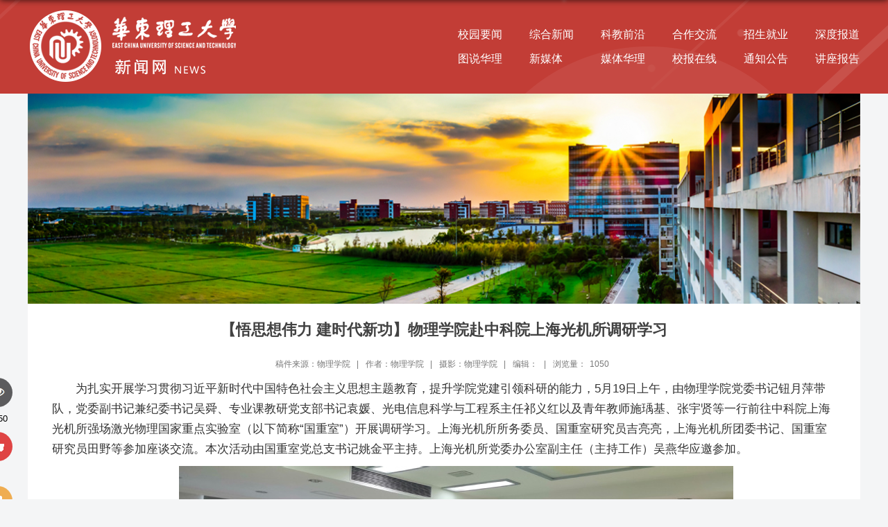

--- FILE ---
content_type: text/html
request_url: https://news.ecust.edu.cn/2023/0525/c18a173248/page.htm
body_size: 6131
content:
<!DOCTYPE html>
<html>
<head>
<meta charset="utf-8">
<meta name="renderer" content="webkit" />
<meta name="viewport" content="width=1200">
<meta http-equiv="X-UA-Compatible" content="IE=edge,chrome=1">
<title>​​【悟思想伟力 建时代新功】物理学院赴中科院上海光机所调研学习</title>
<meta name="keywords" content="新闻网">
<meta name="description" content=" 为扎实开展学习贯彻习近平新时代中国特色社会主义思想主题教育，提升学院党建引领科研的能力，5月19日上午，由物理学院党委书记钮月萍带队，党委副书记兼纪委书记吴舜、专业课教研党支部书记袁媛、光电信息科学与工程系主任祁义红以及青年教师施瑀基、张宇贤等一行前往中科院上海光机所强场激光物理国家重点实验室开展调研学习。上海光机所所务委员、国重室研究员吉亮亮，上海光机所团委书记、国重室研究员田野等参加座谈交流。本次活动由国重室党总支书记姚金平主持。上海光机所党委办公室副主任（主持工作）吴燕华应邀参加。 会上，吉亮亮代表国重室向物理学院一行表示热烈欢迎，他表示，华东理工大学与上海光机所的交流合作由来已久。物理学院成立以来，在战略合作框架下的人才培养、科研合作等方面更加紧密。希望双方在新形势下加强交流、深化合作，为科技创新和人才培养搭建更充分的平台。 吴燕华介绍了上海光机所党建引领科研的顶层设计和落实举措，以“有热度”“有温度”“流变体”的党建工作理念，通过抓“政治引领”、抓“三重一大”、抓“支部组织力”等方式，以高质量的党建工作推动国家重大科研任务的高质量完成。田野介绍了国重室围绕国家重大需求开展科" />

<link type="text/css" href="/_css/_system/system.css" rel="stylesheet"/>
<link type="text/css" href="/_upload/site/1/style/1/1.css" rel="stylesheet"/>
<link type="text/css" href="/_upload/site/00/04/4/style/3/3.css" rel="stylesheet"/>
<link type="text/css" href="/_js/_portletPlugs/sudyNavi/css/sudyNav.css" rel="stylesheet" />
<link type="text/css" href="/_js/_portletPlugs/simpleNews/css/simplenews.css" rel="stylesheet" />
<link type="text/css" href="/_js/_portletPlugs/approve/css/approve.css" rel="stylesheet" />

<script language="javascript" src="/_js/jquery.min.js" sudy-wp-context="" sudy-wp-siteId="4"></script>
<script language="javascript" src="/_js/jquery.sudy.wp.visitcount.js"></script>
<script type="text/javascript" src="/_js/_portletPlugs/sudyNavi/jquery.sudyNav.js"></script>
<script type="text/javascript" src="/_js/_portletPlugs/wp_photos/layer/layer.min.js"></script>
<script type="text/javascript" src="/_js/_portletPlugs/approve/js/jquery.wp.approve.js"></script>
<script type="text/javascript" src="/_upload/tpl/00/07/7/template7/extends/extends.js"></script>
<link href="/_upload/tpl/00/07/7/template7/favicon.ico" type="image/x-icon" rel="bookmark" />
<link href="/_upload/tpl/00/07/7/template7/favicon.ico" type="image/x-icon" rel="shortcut icon" />
<link rel="stylesheet" href="/_upload/tpl/00/07/7/template7/style.css" type="text/css" />

<!--[if lt IE 9]>
	<script src="/_upload/tpl/00/07/7/template7/extends/libs/html5.js"></script>
<![endif]-->

</head>
<body class="list">

<!--Start||head-->
<div class="wrapper header" id="header">
  <div class="inner">
    <div class="mod clearfix">
      <div class="head-left" frag="面板01">
        <div class="sitelogo" frag="窗口01" portletmode="simpleSiteAttri"> <a href="/main.htm" title="返回新闻网首页"><img border='0' src='/_upload/site/00/04/4/logo.png' /></a> </div>
      </div>
      <div class="head-cr">
        <div class="head-right clearfix"> </div>
        <div class="wp-window" frag="窗口1">
           
            
            <ul class="wp-menu clearfix">
              
              <li class="menu-item i1"><a class="menu-link" href="/6/list.htm" target="_self">校园要闻</a> 
                 
              </li>
              
              <li class="menu-item i2"><a class="menu-link" href="/7/list.htm" target="_self">综合新闻</a> 
                 
                <em class="menu-switch-arrow"></em>
                <ul class="sub-menu ">
                  
                  <li class="sub-item i2-1"><a class="sub-link" href="/zh/list.htm" target="_self">综合</a></li>
                  
                  <li class="sub-item i2-2"><a class="sub-link" href="/31/list.htm" target="_self">教学</a></li>
                  
                  <li class="sub-item i2-3"><a class="sub-link" href="/32/list.htm" target="_self">科研</a></li>
                  
                  <li class="sub-item i2-4"><a class="sub-link" href="/33/list.htm" target="_self">党建</a></li>
                  
                  <li class="sub-item i2-5"><a class="sub-link" href="/34/list.htm" target="_self">学院</a></li>
                  
                  <li class="sub-item i2-6"><a class="sub-link" href="/36/list.htm" target="_self">讲座</a></li>
                  
                  <li class="sub-item i2-7"><a class="sub-link" href="/39/list.htm" target="_self">党派</a></li>
                  
                  <li class="sub-item i2-8"><a class="sub-link" href="/40/list.htm" target="_self">视听</a></li>
                  
                </ul>
                 
              </li>
              
              <li class="menu-item i3"><a class="menu-link" href="/8/list.htm" target="_self">科教前沿</a> 
                 
              </li>
              
              <li class="menu-item i4"><a class="menu-link" href="/9/list.htm" target="_self">合作交流</a> 
                 
                <em class="menu-switch-arrow"></em>
                <ul class="sub-menu ">
                  
                  <li class="sub-item i4-1"><a class="sub-link" href="/45/list.htm" target="_self">外事快讯</a></li>
                  
                  <li class="sub-item i4-2"><a class="sub-link" href="/47/list.htm" target="_self">社会服务</a></li>
                  
                </ul>
                 
              </li>
              
              <li class="menu-item i5"><a class="menu-link" href="/10/list.htm" target="_self">招生就业</a> 
                 
                <em class="menu-switch-arrow"></em>
                <ul class="sub-menu ">
                  
                  <li class="sub-item i5-1"><a class="sub-link" href="/43/list.htm" target="_self">招生</a></li>
                  
                  <li class="sub-item i5-2"><a class="sub-link" href="/44/list.htm" target="_self">就业</a></li>
                  
                </ul>
                 
              </li>
              
              <li class="menu-item i6"><a class="menu-link" href="/11/list.htm" target="_self">深度报道</a> 
                 
              </li>
              
              <li class="menu-item i7"><a class="menu-link" href="/12/list.htm" target="_self">图说华理</a> 
                 
              </li>
              
              <li class="menu-item i8"><a class="menu-link" href="/14/list.htm" target="_self">新媒体</a> 
                 
              </li>
              
              <li class="menu-item i9"><a class="menu-link" href="/mthl/list.htm" target="_self">媒体华理</a> 
                 
              </li>
              
              <li class="menu-item i10"><a class="menu-link" href="http://ecustxiaobao.ihwrm.com/" target="_self">校报在线</a> 
                 
              </li>
              
              <li class="menu-item i11"><a class="menu-link" href="/16/list.htm" target="_self">通知公告</a> 
                 
              </li>
              
              <li class="menu-item i12"><a class="menu-link" href="/jzbg/list.htm" target="_self">讲座报告</a> 
                 
              </li>
              
            </ul>
             
          
        </div>
      </div>
    </div>
  </div>
</div>
<!--End||head--> 

<!--Start||content-->
<div class="wp-wrapper" id="container-1">
  <div class="wp-inner" frag="面板84">
    <div class="l-banner" frag="窗口84" portletmode="simpleColumnAttri">
       <img border="0" style="margin:0 auto;" src="/_upload/column/00/12/18/picture.jpg" data-imgsrc="images/list_banner.jpg"> 
    </div>
  </div>
</div>
<div class="wrapper" id="d-container">
  <div class="inner clearfix">
    <div class="infobox">
      <div class="article" frag="窗口3" portletmode="simpleArticleAttri">
                  <h2 class="arti_title"></h2>
          <h1 class="arti_title">​​【悟思想伟力 建时代新功】物理学院赴中科院上海光机所调研学习</h1>
          <h2 class="arti_title"></h2>
          <p class="arti_metas"><span class="arti_publisher">稿件来源：物理学院   |</span><span class="arti_update">作者：物理学院   |</span><span class="arti_photo">摄影：物理学院   |</span><span class="arti_editor">编辑：   |</span><span class="arti_views">浏览量：<span class="WP_VisitCount" url="/_visitcountdisplay?siteId=4&type=3&articleId=173248">10</span></span></p>
          <div class="field none"><span class="kzzdb">物理学院</span><span class="kzzdc"></span><span class="wzly none"></span></div>
          <div class="entry">
            <div class="read"><div class='wp_articlecontent'><p>为扎实开展学习贯彻习近平新时代中国特色社会主义思想主题教育，提升学院党建引领科研的能力，5月19日上午，由物理学院党委书记钮月萍带队，党委副书记兼纪委书记吴舜、专业课教研党支部书记袁媛、光电信息科学与工程系主任祁义红以及青年教师施瑀基、张宇贤等一行前往中科院上海光机所强场激光物理国家重点实验室（以下简称“国重室”）开展调研学习。上海光机所所务委员、国重室研究员吉亮亮，上海光机所团委书记、国重室研究员田野等参加座谈交流。本次活动由国重室党总支书记姚金平主持。上海光机所党委办公室副主任（主持工作）吴燕华应邀参加。</p><p style="text-align:center;"><img data-layer="photo" src="/_upload/article/images/b7/18/a54cdfe946c88a00a149b8aa4f5a/85594f7e-4eb8-4051-9946-d843ee2857ee.png" original-src="/_upload/article/images/b7/18/a54cdfe946c88a00a149b8aa4f5a/85594f7e-4eb8-4051-9946-d843ee2857ee_d.png" style="float:none;" sudyfile-attr="{'title':'图片1.png'}" /></p><p>会上，吉亮亮代表国重室向物理学院一行表示热烈欢迎，他表示，华东理工大学与上海光机所的交流合作由来已久，自物理学院成立以来，双方在战略合作框架下的人才培养、科研合作等方面更加紧密。希望双方在新形势下加强交流、深化合作，为科技创新和人才培养搭建更充分的平台。</p><p style="text-align:center;"><img data-layer="photo" src="/_upload/article/images/b7/18/a54cdfe946c88a00a149b8aa4f5a/6c17cd9b-d174-4ac5-b0dd-e20c5fa69cc0.png" original-src="/_upload/article/images/b7/18/a54cdfe946c88a00a149b8aa4f5a/6c17cd9b-d174-4ac5-b0dd-e20c5fa69cc0_d.png" style="float:none;" sudyfile-attr="{'title':'图片2.png'}" /></p><p>吴燕华介绍了上海光机所党建引领科研的顶层设计和落实举措，以“有热度”“有温度”“流变体”的党建工作理念，通过抓“政治引领”、抓“三重一大”、抓“支部组织力”等方式，以高质量的党建工作推动国家重大科研任务的高质量完成。田野介绍了国重室围绕国家重大需求开展科学研究、党建工作、人才队伍建设等方面的成效，展示了国重室青年科技人员在强光科学家精神引领下的锐意进取，创造一个又一个科研高峰的动人篇章。</p><p>钮月萍感谢强场激光物理国家重点实验室的热情接待以及上海光机所党办提供的宝贵学习机会。她介绍了华东理工大学的概况以及物理学院在党建引领、学科建设、师资队伍、创新实践、科学研究等方面的现状。她表示，上海光机所的党建工作可谓是“超强、超快、超有力”，真正做到了党建业务同频共振，树立了中科院系统党建工作的标杆。</p><p style="text-align:center;"><img data-layer="photo" src="/_upload/article/images/b7/18/a54cdfe946c88a00a149b8aa4f5a/87ccec20-abd0-4182-b409-6a4293c4a832.jpg" original-src="/_upload/article/images/b7/18/a54cdfe946c88a00a149b8aa4f5a/87ccec20-abd0-4182-b409-6a4293c4a832_d.jpg" style="float:none;" sudyfile-attr="{'title':'957a4fc4fa2527b9f107f7e75166581.jpg'}" /></p><p>座谈会上，双方还就党建育才举措、青年科技人员科研能力提升、学术交流机制、研究生培养等进行了交流。本次调研学习为我校物理学院围绕中心工作开展党建提供了宝贵经验，也进一步增进了双方的了解，为推动战略合作营造了良好氛围。</p><p style="text-align:center;"><img data-layer="photo" src="/_upload/article/images/b7/18/a54cdfe946c88a00a149b8aa4f5a/6840e1e1-4f66-4cdb-abe1-21781a317f9b.png" original-src="/_upload/article/images/b7/18/a54cdfe946c88a00a149b8aa4f5a/6840e1e1-4f66-4cdb-abe1-21781a317f9b_d.png" style="float:none;" sudyfile-attr="{'title':'图片3.png'}" /></p><p>在上海光机所研究生部金黎慧副主任的精心组织下，钮月萍一行在调研座谈后还看望了正在上海光机所深造学习的物理学院毕业生，了解同学们在所里的科研和生活情况，鼓励他们继续发扬华理“勤奋求实，励志明德”的校训精神，以“上光尖刀连”的奋斗姿态潜心科研、不负青春，并欢迎同学们常回学院、回母校看看。‍</p></div></div>
          </div>
          <div class="arti_metas2"><span class="arti_photo">发布时间：2023-05-26</span></div>
        
      </div>
      <div class="dz" frag="窗口4">
        <div class="wp_approve" siteArtId="526328">
<span class="praise" title="赞">
(<span class="times">0</span>)
</span></div>
<script>$(document).ready(function() {$('.wp_approve').artApprove({dataURL: '/_web/_cms/folder/api/articleComment/edit0.rst?_p=YXM9NCZ0PTcmZD05JnA9MyZmPTE4JmE9MTczMjQ4Jm09U04mfGJubkNvbHVtblZpcnR1YWxOYW1lPTE4Jg__', praiseUrl: '/_web/_cms/folder/api/praiseArticle/0.rst?_p=YXM9NCZ0PTcmZD05JnA9MyZmPTE4JmE9MTczMjQ4Jm09U04mfGJubkNvbHVtblZpcnR1YWxOYW1lPTE4Jg__', stepUrl: '/_web/_cms/folder/api/stepArticle/0.rst?_p=YXM9NCZ0PTcmZD05JnA9MyZmPTE4JmE9MTczMjQ4Jm09U04mfGJubkNvbHVtblZpcnR1YWxOYW1lPTE4Jg__'});});</script>
      </div>
      <div class="baside Zebra_Pin" id="list_pages">
        <div class="con tu_link">
          <ul class="news_list">
            <li class="news i1" frag="窗口8" portletmode="simpleArticleAttri"> <a class="iconcon i1" href="javascript:;"> <span class="icon"></span> <span tip=""><span class="WP_VisitCount" url="/_visitcountdisplay?siteId=4&type=3&articleId=173248">10</span></span></a> </li>
            <li class="news i2 wp_approve"> <a class="iconcon i2 praise" href="javascript:;"> <span class="icon "></span> <span class="times">0</span> </a> </li>
            <li class="news i3 " frag="窗口9" portletmode="simpleArticleAttri"> <a class="iconcon i3 bshare-more"> <span class="icon"></span> <span>分享</span> </a> <span id="share_list" class="share-box" data-id="{栏目ID}" data-title="" data-summary=" 为扎实开展学习贯彻习近平新时代中国特色社会主义思想主题教育，提升学院党建引领科研的能力，5月19日上午，由物理学院党委书记钮月萍带队，党委副书记兼纪委书记吴舜、专业课教研党支部书记袁媛、光电信息科学与工程系主任祁义红以及青年教师施瑀基、张宇贤等一行前往中科院上海光机所强场激光物理国家重点实验室开展调研学习。上海光机所所务委员、国重室研究员吉亮亮，上海光机所团委书记、国重室研究员田野等参加座谈交流。本次活动由国重室党总支书记姚金平主持。上海光机所党委办公室副主任（主持工作）吴燕华应邀参加。 会上，吉亮亮代表国重室向物理学院一行表示热烈欢迎，他表示，华东理工大学与上海光机所的交流合作由来已久。物理学院成立以来，在战略合作框架下的人才培养、科研合作等方面更加紧密。希望双方在新形势下加强交流、深化合作，为科技创新和人才培养搭建更充分的平台。 吴燕华介绍了上海光机所党建引领科研的顶层设计和落实举措，以“有热度”“有温度”“流变体”的党建工作理念，通过抓“政治引领”、抓“三重一大”、抓“支部组织力”等方式，以高质量的党建工作推动国家重大科研任务的高质量完成。田野介绍了国重室围绕国家重大需求开展科" data-pic="/_upload/article/images/b7/18/a54cdfe946c88a00a149b8aa4f5a/85594f7e-4eb8-4051-9946-d843ee2857ee_s.png" data-url="/2023/0525/c18a173248/page.htm" style="display: none;"> <span class="share-title">分享到</span>
              <div id="bdshare">
                        <div class="bdsharebuttonbox">
                            <a href="javascript:void(0)" class="bds_tsina" data-cmd="tsina" title="分享到新浪微博" style=" float:left; margin-left:45px !important;"></a><a href="javascript:void(0)" class="bds_weixin" data-cmd="weixin" title="分享到微信" style=" float: right; margin-right:20px !important;"></a>
                        </div>
                        <script>
window._bd_share_config = {
	"sitePath": "/_upload/tpl/00/07/7/template7",		//填写当前模板的路径相对
	"common": {
		"bdSnsKey": {},
		"bdText": "",
		"bdMini": "2",
		"bdComment" : "",
		"bdDesc": "",
		"bdMiniList": false,
		"bdPic": "",
		"bdStyle": "1",
		"bdSize": "24",
		"bdSign": "on",
		"bdUrl" : ""
	},
	"share": {},
	"slide": {},
	"image": {
		"viewList": ["qzone", "tsina", "weixin", "tqq", "renren", "douban"],
		"viewText": "分享到：",
		"viewSize": "24"
	},
	"selectShare": {
		"bdContainerClass": null,
		"bdSelectMiniList": ["qzone", "tsina", "weixin", "tqq", "renren", "douban"]
	}
};
with(document) 0[(getElementsByTagName('head')[0] || body).appendChild(createElement('script')).src = window._bd_share_config.sitePath + '/static/api/js/share.js?v=89860593.js?cdnversion=' + ~(-new Date() / 36e5)];
</script>
                    </div>
              
                <div class="ico-inner ico-ewm-arr"></div>
              </div>
              </span> </li>
          </ul>
        </div>
      </div>
    </div>
    <div class="xgxw" frag="窗口5">
      <div class="right_top"> <span class="more"> <a href="/6/list.htm" target="_blank"> <i></i><i></i><i></i> </a> </span> <span class="right_title">相关新闻</span> </div>
      <iframe id='wp_iframe_relatedArticle_w5' allowtransparency='true' frameborder='0' scrolling='no' src='/_web/relatedarticle/relatedArticles.jsp?wid=w5&rows=5&maxLength=50&showFields=T_D_&articleType=1&showType=1&columnNum=1&imgWidth=160&imgHeight=100&displayType=0&_p=YXM9NCZ0PTcmZD05JnA9MyZmPTE4JmE9MTczMjQ4Jm09U04mfGJubkNvbHVtblZpcnR1YWxOYW1lPTE4Jg__&auto=1' style='width:100%;'></iframe>
    </div>
  </div>
</div>
<!--End||content--> 

<!--Start||footer-->
<div class="wrapper footer" id="footer">
  <div class="inner">
    <div class="mod clearfix">
      <div class="foot-left" frag="窗口90" portletmode="simpleSiteAttri">
        <p class="copyright"><span>版权所有 © 华东理工大学党委宣传部  </span></p>
        <p class="copyright"><span>地址:上海市梅陇路130号 </span></p>
        <p class="copyright"><span>邮编:200237</span></p>
      </div>
      <div class="foot-right" frag="窗口91">
        <div class="shares">
          
            <ul class="clearfix">
              
              <li class="i1"> <a href="/2020/0601/c486a122742/page.htm" target="_blank"></a>
                <div class="con"><img src='/_upload/article/images/fc/7a/4acd1a254d30a826d636cd2390ac/6650e045-39ea-49f8-b28e-6b3104fd8649_s.jpg' width='100' /></div>
              </li>
              
              <li class="i2"> <a href="/2020/0601/c486a122741/page.htm" target="_blank"></a>
                <div class="con"><img src='/_upload/article/images/06/f4/50bb71024aa8ab181564014248a5/b020091c-0155-4110-8053-45f4805a66a0_s.jpg' width='100' /></div>
              </li>
              
              <li class="i3"> <a href="/2020/0923/c486a156663/page.htm" target="_blank"></a>
                <div class="con"><img src='/_upload/article/images/49/59/a4a22fff4b1985ad4fa7b035d8b4/28fada64-4d30-4c56-b22b-4ddffa8c1725_s.png' width='100' /></div>
              </li>
              
              <li class="i4"> <a href="/2020/0601/c486a122740/page.htm" target="_blank"></a>
                <div class="con"><img src='/_upload/article/images/6d/3b/a19af62149d58fa9adafca048dae/84d71a8b-7d45-4634-920c-e809ab4769c8_s.jpg' width='100' /></div>
              </li>
              
              <li class="i5"> <a href="/_redirect?siteId=4&columnId=486&articleId=122739" target="_blank"></a>
                <div class="con"></div>
              </li>
              
              <li class="i6"> <a href="/_redirect?siteId=4&columnId=486&articleId=122738" target="_blank"></a>
                <div class="con"></div>
              </li>
              
              <li class="i7"> <a href="/2020/0601/c486a122737/page.htm" target="_blank"></a>
                <div class="con"><img src='/_upload/article/images/68/db/75109e1240a2aa228b9e626e4253/9d3b8930-dfd1-4e59-b9c3-7658d13905e9_s.jpg' width='100' /></div>
              </li>
              
              <li class="i8"> <a href="/_redirect?siteId=4&columnId=486&articleId=156662" target="_blank"></a>
                <div class="con"></div>
              </li>
              
              <li class="i9"> <a href="/_redirect?siteId=4&columnId=486&articleId=122736" target="_blank"></a>
                <div class="con"></div>
              </li>
              
              <li class="i10"> <a href="/_redirect?siteId=4&columnId=486&articleId=122735" target="_blank"></a>
                <div class="con"></div>
              </li>
              
            </ul>
          
        </div>
      </div>
    </div>
  </div>
</div>
<!--End||footer-->

</body>
<script type="text/javascript" src="/_upload/tpl/00/07/7/template7/js/comcus.js"></script>
<script type="text/javascript" src="/_upload/tpl/00/07/7/template7/js/list.js"></script>
</html>
 <img src="/_visitcount?siteId=4&type=3&articleId=173248" style="display:none" width="0" height="0"></image>

--- FILE ---
content_type: text/html;charset=UTF-8
request_url: https://news.ecust.edu.cn/_visitcountdisplay?siteId=4&type=3&articleId=173248
body_size: 80
content:
1050


--- FILE ---
content_type: text/html;charset=UTF-8
request_url: https://news.ecust.edu.cn/_visitcountdisplay?siteId=4&type=3&articleId=173248
body_size: 80
content:
1050


--- FILE ---
content_type: text/css
request_url: https://news.ecust.edu.cn/_js/_portletPlugs/simpleNews/css/simplenews.css
body_size: 3531
content:
/* 
    Document   : simplenews
    Created on : 2013-9-18, 15:30:07
    Author     : cpzheng
    Description:
        Purpose of the stylesheet follows.
*/
.possplit{background-image: url(posSplit.gif);background-repeat: no-repeat;background-position: left center;text-indent: 22px;background-position: center;width: 10px;display: inline-block; border: 0px solid red;}

/**更多：more**/
.more {text-align:right; margin-top:3px;}
.more a.more-link { color:#525252;}
.more a.more-link:hover { color:#000;}
.more-link .moretext { display:inline;}
.more-link .moretext img { vertical-align:bottom;}
/**文章列表:Table**/
.wp_article_list_table .list_item { line-height:23px; color:#454545;}
.wp_article_list_table .list_item .count {width:20px; overflow:hidden;}
.wp_article_list_table .list_item .count .item_num {width:15px; height:23px; background:url(wp_article_li_1.png) no-repeat 8px 10px; text-indent:-99em; overflow:hidden;}
.wp_article_list_table .list_item .field { white-space:nowrap;}
/**文章列表:UL**/
.wp_article_list{ display:block; width:100%;}
.wp_article_list .list_item { width:100%; height:24px; line-height:24px; border-bottom:1px dashed #ccc; vertical-align:top; }
.wp_article_list .list_item span { display:inline-block; vertical-align:top; float:left; margin-left:5px;}
.wp_article_list .list_item .pr_fields { display:inline; float:left;}
.wp_article_list .list_item .Article_Index { display:inline-block; width:10px; height:16px; margin-top:3px; color:#fff; font-size:11px;float:left; margin-right:5px; overflow:hidden; text-indent:-99em; background:url(wp_article_li_1.png) no-repeat 50%;}
.wp_article_list .list_item .Article_Title { float: left;}
.wp_article_list .list_item .ex_fields { display:inline; float:right;}
.wp_article_list .list_item .Article_PublishDate { color:#666;}
.wp_article_list .list_item .Article_VisitCount { color:#999;}
/**子栏目文章列表**/
.wp_subcolumn_list { display:block; width:100%;}
.wp_subcolumn_list .wp_sublist { margin-bottom:20px;}
.wp_subcolumn_list .wp_sublist .sublist_title { display:block; height:32px; line-height:32px; border-bottom:2px solid #C00; margin-bottom:10px;}
.wp_subcolumn_list .wp_sublist .sublist_title a { display:inline-block; color:#393939; font-size:14px; font-weight:bold;}
.wp_subcolumn_list .wp_sublist .sublist_title a:hover { color:#999;}
.wp_subcolumn_list .wp_sublist .sublist_title a .subcolumn-name { cursor:pointer;}
/**子栏目文章列表更多：more**/
.wp_subcolumn_list .wp_sublist .sublist_title a.morelink { color:#525252;float:right;}
.wp_subcolumn_list .wp_sublist .sublist_title a.morelink:hover { color:#000;}
.wp_subcolumn_list .wp_sublist .sublist_title .morelink .moretext { display:inline-block;}
.wp_subcolumn_list .wp_sublist .sublist_title .morelink .moretext img { vertical-align:bottom;}
.wp_subcolumn_list .wp_sublist .sublist_title a.morelink { margin-top:11px;}


/***文章内容初始样式（包括之后文章页内容）***/
.wp_entry { width:100%; line-height:1.7em; font-size:13px; color:#333; overflow:hidden;}
.wp_entry p { text-indent:0em; margin-bottom:5px;}
.wp_entry a { color:#5A5A5A;}
.wp_entry a:hover { text-decoration:underline; color:#E10000;}
.wp_entry img { max-width:640px; _width::expression(this.width>640?"640px":this.width+"px");}

/***文章内容分页***/
.wp_single .single_paging { text-align:center;}
.wp_single .single_paging a.paging-nav { display:inline-block; height:20px; line-height:20px; font-weight:bold; padding:0 7px; font-size:13px; cursor:pointer; background:#eee; border:1px solid #ccc; border-radius:3px; overflow:hidden; vertical-align: bottom; margin:0 2px; text-decoration: none;}
.wp_single .single_paging a.paging-nav:hover { color:#fff; background:#999; border-color:#666; }
.wp_single .single_paging a.current { background:#999; border-color:#666; color:#fff;}

/* 列表页－栏目列表 */
.wp_listcolumn { display:block; width:100%; border-top:1px solid #ddd; border-bottom:1px solid #fff;}
.wp_listcolumn .wp_column {display:block; width:100%; vertical-align: bottom;}
.wp_listcolumn .wp_column a { display:block; width:100%; color:#666; font-size:15px; font-weight:bold; word-wrap:break-word; background:#f5f5f5 url(wp_column_menu_li_1.gif) no-repeat 6px 12px; border-bottom:1px solid #ddd; border-top:1px solid #fff; text-align: left;}
.wp_listcolumn .wp_column a:hover { color:#C00; background-color:#f9f9f9; background-image: url(wp_column_menu_li_2.gif);}
.wp_listcolumn .wp_column a.selected { color:#000; background-color:#e8e8e8; background-image: url(wp_column_menu_li_2.gif);}
.wp_listcolumn .wp_column a .column-name { display:inline-block; line-height:22px; padding:5px 10px 5px 20px; cursor:pointer;}
/**二级栏目**/
.wp_listcolumn .wp_subcolumn { border-top:1px solid #fff;}
.wp_listcolumn .wp_subcolumn .wp_column a { color:#555; font-size:14px; border-bottom:1px solid #aaa; border-top:none; background:#f1f1f1 url(wp_column_menu_li_1.gif) no-repeat 16px 10px;}
.wp_listcolumn .wp_subcolumn .wp_column a:hover { color:#C30; background-color:#f7f7f7; background-image:url(wp_column_menu_li_2.gif);}
.wp_listcolumn .wp_subcolumn .wp_column a.selected { color:#000; background-color:#e8e8e8; background-image: url(wp_column_menu_li_2.gif);}
.wp_listcolumn .wp_subcolumn .wp_column a .column-name { line-height:20px; padding-left:30px;}
/**三级栏目**/
.wp_listcolumn .wp_subcolumn .wp_subcolumn .wp_column a { color:#444; font-size:13px; background:#e9e9e9 url(wp_column_menu_li_1.gif) no-repeat 26px 9px; font-weight:normal;}
.wp_listcolumn .wp_subcolumn .wp_subcolumn .wp_column a:hover { color:#C30; background-color:#f4f4f4; background-image:url(wp_column_menu_li_2.gif);}
.wp_listcolumn .wp_subcolumn .wp_subcolumn .wp_column a.selected { color:#000; background-color:#e8e8e8; background-image: url(wp_column_menu_li_2.gif);}
.wp_listcolumn .wp_subcolumn .wp_subcolumn .wp_column a .column-name { line-height:18px; padding-left:40px;}
/**四级栏目**/
.wp_listcolumn .wp_subcolumn .wp_subcolumn .wp_subcolumn .wp_column a { color:#333; font-size:12px; background:#d9d9d9 url(wp_column_menu_li_1.gif) no-repeat 36px 9px;}
.wp_listcolumn .wp_subcolumn .wp_subcolumn .wp_subcolumn .wp_column a:hover { color:#C30; background-color:#f4f4f4; background-image:url(wp_column_menu_li_2.gif);}
.wp_listcolumn .wp_subcolumn .wp_subcolumn .wp_subcolumn .wp_column a.selected { color:#000; background-color:#e8e8e8; background-image: url(wp_column_menu_li_2.gif);}
.wp_listcolumn .wp_subcolumn .wp_subcolumn .wp_subcolumn .wp_column a .column-name { line-height:16px; padding-left:50px;}
/**五级栏目及其子栏目**/
.wp_listcolumn .wp_subcolumn .wp_subcolumn .wp_subcolumn .wp_subcolumn .wp_column a { color:#222; font-size:12px; background:#c9c9c9 url(wp_column_menu_li_1.gif) no-repeat 46px 8px;}
.wp_listcolumn .wp_subcolumn .wp_subcolumn .wp_subcolumn .wp_subcolumn .wp_column a:hover { color:#C30; background-color:#f1f1f1; background-image:url(wp_column_menu_li_2.gif);}
.wp_listcolumn .wp_subcolumn .wp_subcolumn .wp_subcolumn .wp_subcolumn .wp_column a.selected { color:#000; background-color:#e8e8e8; background-image: url(wp_column_menu_li_2.gif);}
.wp_listcolumn .wp_subcolumn .wp_subcolumn .wp_subcolumn .wp_subcolumn .wp_column a .column-name { line-height:16px; padding-left:60px;}

/**子栏目列表：横向**/
.wp_listcolumn_x { display:block; width:100%;}
.wp_listcolumn_x:after { content:"."; display:block; width:100%; height:0; overflow:hidden;}
.wp_listcolumn_x .wp_column {display:inline-block; float:left; vertical-align: bottom;}
.wp_listcolumn_x .wp_column a { display:inline-block; color:#555; font-size:15px; font-weight:bold; background:#ddd;}
.wp_listcolumn_x .wp_column a:hover { color:#C00; background-color:#e8e8e8;}
.wp_listcolumn_x .wp_column a.selected { color:#000; background-color:#f8f8f8; }
.wp_listcolumn_x .wp_column a .column-name { display:inline-block; line-height:30px; padding:0 10px; cursor:pointer;}

/** 分页栏 **/
.wp_paging { display:block; margin:0; padding:0; list-style:none; font-size:13px;font-family:'Microsoft Yahei', Verdana, Geneva, sans-serif; color:#494949; float:right;}
.wp_paging input {font-size:12px;*font-size:100%;}
.wp_paging li { display:inline-block; height:25px; line-height:25px; float:left; margin-top:5px;}
.wp_paging li span,.wp_paging li a { display:inline-block; float:left; margin-left:10px; }
.wp_paging li em { font-style:normal;}
.wp_paging li a { cursor:pointer; color:#666; line-height: 25px; height: 25px;}
.wp_paging li a:hover { color:#000; }
.wp_paging li a span{ margin:0;}
.wp_paging li input { font-size:12px;*font-size:100%; width:24px; height:15px; line-height:15px; border:1px solid #d5d5d5; background:#fff; margin-top:4px; text-align:center;}
.wp_paging li input:focus{ outline:none;}

/** 栏目图片列表 **/
.wp_listalbumn { width:100%;}
.wp_listalbumn .albumn_info { width:100%; height:auto; text-align:center;}
.wp_listalbumn .albumn_info a { display:inline-block; position:relative; margin:0 auto; color:#333; text-decoration:none; font-size:13px; font-family:'Microsoft YaHei', Tahoma, Geneva, sans-serif;}
.wp_listalbumn .albumn_info a:hover { color:#C30;}
.wp_listalbumn .albumn_info .Article_MicroImage { display:block;}
.wp_listalbumn .albumn_info .Article_Title { display:block; padding:5px 0; margin:0 auto; text-align:center; line-height:1.7em;}
.wp_listalbumn .albumn_info .albumn_mark { display:block; width:100%; height:0; position:absolute; left:0; bottom:0; filter:alpha(opacity=70); opacity:0.7; background-color:#000000; z-index:0; overflow:hidden;}

/** 内容折叠 **/
.wp_contentfold { width:100%;}
.wp_contentfold .title {background-position: 0% 0%; CURSOR: pointer; HEIGHT: 53px; WIDTH: 754px; PADDING-LEFT: 0px; LINE-HEIGHT: 25px; background-image:url('titlegb.jpg'); padding-top:18px; background-repeat:no-repeat}
.wp_contentfold .title p {line-height: 100%; margin-left: 20px; margin-top: 0; margin-bottom: 0}
.wp_contentfold .title p font {color: rgb(255, 255, 255);}
.wp_contentfold .content {HEIGHT: 100%; WIDTH: 749px;}
.wp_contentfold .content div {padding-bottom: 20px;}
.wp_contentfold .content div table {background-color: #F7F7F7;}

/** 搜索 **/
.wp_search{}
.wp_search .search{ background:url(../images/btn_search.gif); width:58px; height:22px; border:0px; cursor: pointer;}
.wp_search .search_en{ background:url(../images/btn_search_en.gif); width:72px; height:22px; border:0px; cursor: pointer; }
.wp_search .advanceSearch{ background:url(../images/btn_advanceSearch.gif); width:80px; height:22px; border:0px; cursor: pointer;}
.wp_search .advanceSearch_en{ background:url(../images/btn_advanceSearch_en.gif); width:127px; height:22px; border:0px; cursor: pointer; }
.wp_search .datepicker {cursor: pointer; background:url(../images/cal.gif) no-repeat; width:16px; height:14px; display: inline-block; border:0px; margin-left: 1px;}

/** 统计排行 **/
.wp_ranking_list{ display:block; width:100%;}
.wp_ranking_list .list_item { width:100%; height:24px; line-height:24px; border-bottom:1px dashed #ccc; vertical-align:top;}
.wp_ranking_list .list_item .pr_fields { display:inline; float:left;}
.wp_ranking_list .list_item .count { display:inline-block; width:16px; height:16px; line-height:16px; text-align:center; margin-top:3px; background:#ddd; border:1px solid #bbb; border-radius:4px; color:#fff; font-size:11px;float:left; margin-right:5px;}
.wp_ranking_list .i1 .count,.wp_ranking_list .i2 .count,.wp_ranking_list .i3 .count{ background:#9C3; border:1px solid #060;}
.wp_ranking_list .list_item .title {float:left; }
.wp_ranking_list .list_item .ex_fields { display:inline; float:right;}
.wp_ranking_list .list_item .date { color:#666;}
.wp_ranking_list .list_item .views { color:#999;}

/** before_login: 横向登录前 **/
.wp_login_x { width:100%;}
.wp_login_x .login_input { display:inline-block; float:left; margin-right:4px; height:26px; line-height:26px;}
.wp_login_x .login_input label { float:left; display:inline-block; height:26px; line-height:24px; cursor:pointer;}
.wp_login_x .login_input .input {float:left; display:block; width:90px; border:1px solid #ccc; background-color:#fff;}
.wp_login_x .login_code .input { width:54px;}
.wp_login_x .login_code .verifycodeImg { display:inline-block; width:60px; height:20px; margin-top:3px; margin-left:5px;}
.wp_login_x .login_input .input input { display:block; width:96%; height:14px; line-height:14px; padding:5px 2%; border:0;}
.wp_login_x .login_btn .button {display:block; float:left;  width:54px; height:24px; background-color:#eee; border:1px solid #ccc;}
.wp_login_x .login_btn .button input { display:inline-block; width:54px; height:24px; border:none; background:none; color:#444; text-align:center; cursor:pointer;}
.wp_login_x .login_btn .button input:hover { background-color:#e8e8e8; border-color:#d5d5d5; color:#333;}
/** after_login: 横向登录后 **/
.wp_login_x .login_info { display:inline-block; float:left; line-height:24px; margin-right:4px;}
.wp_login_x .login_tool a {display:inline-block; padding:0 7px; height:22px; line-height:22px; background-color:#eee; border:1px solid #ccc; text-align:center; margin-left:5px;}
.wp_login_x .login_tool a:hover {background-color:#e8e8e8; border-color:#d5d5d5; color:#333;}

/** before_login: 纵向登录前 **/
.wp_login { width:100%;}
.wp_login .login_input { width:100%; height:26px; line-height:26px; margin-bottom:8px;}
.wp_login .login_input label { float:left; display:block; width:60px; height:26px; line-height:24px; text-align:right; cursor:pointer;}
.wp_login .login_input .input { float:left; display:block; width:120px; border:1px solid #ccc; background-color:#fff;}
.wp_login .login_code .input { width:54px;}
.wp_login .login_code .verifycodeImg { display:inline-block; width:60px; height:20px; float:left; margin-top:3px; margin-left:5px;}
.wp_login .login_input .input input { display:block; width:96%; height:14px; line-height:14px; padding:5px 2%; border:0;}
.wp_login .login_btn { width:auto; padding-left:60px;}
.wp_login .login_btn .button { display:block; float:left; width:54px; height:24px; background-color:#eee; border:1px solid #ccc;}
.wp_login .login_btn .button input { display:inline; width:100%; height:24px; border:none; background:none; color:#444; text-align:center; cursor:pointer;}
.wp_login .login_btn .button input:hover { background-color:#e8e8e8; border-color:#d5d5d5; color:#333;}
/** after_login: 纵向登录后 **/
.wp_login .login_info { line-height:24px;}
.wp_login .login_info .info_item { display:inline-block; width:60px; text-align:right;}
.wp_login .login_tool a {display:inline-block; padding:0 7px; height:22px; line-height:22px; background-color:#eee; border:1px solid #ccc; text-align:center; margin-left:5px;}
.wp_login .login_tool a:hover {background-color:#e8e8e8; border-color:#d5d5d5; color:#333;}

/**投票扩展样式**/ 
/** 图文调查列表 **/
.wp_listmiltivote { width:100%;text-align:center;padding-top: 5px}
.wp_listmiltivote .miltivote_info { width:100%; height:auto; text-align:center;}
.wp_listmiltivote .miltivote_info a { display:inline-block; position:relative; margin:0 auto; color:#333; text-decoration:none; font-size:13px; font-family:'Microsoft YaHei', Tahoma, Geneva, sans-serif;}
.wp_listmiltivote .miltivote_info a:hover { color:#C30;}
.wp_listmiltivote .miltivote_info .Article_MicroImage { display:block;}
.wp_listmiltivote .miltivote_info .Article_Title { display:block; padding:5px 0; margin:0 auto; text-align:center; line-height:1.7em;}
.wp_listmiltivote .miltivote_info .albumn_mark { display:block; width:100%; height:0; position:absolute; left:0; bottom:0; filter:alpha(opacity=70); opacity:0.7; background-color:#000000; z-index:0; overflow:hidden;}
.wp_listmiltivote .miltivote_ctl .wp_miltivote { height: auto; _display:inline-block; text-align: left; line-height: 13px; vertical-align: central;}
.wp_listmiltivote .miltivote_ctl .wp_miltivote span {line-height: 1}
.wp_listmiltivote .miltivote_ctl .wp_miltivote .vote_button {cursor: pointer;}
.wp_listmiltivote .miltivote_ctl .wp_miltivote .vote_button_disabled {cursor: auto; color:#ccc;}
.wp_listmiltivote .miltivote_ctl .wp_miltivote .vote_count { font-size: 12px; color: #999;}
.wp_listmiltivote .miltivote_ctl .wp_miltivote .vote_rate { font-size: 12px; color: #999;} 
.wp_miltivote_submit { text-align: center; padding: 5px;}
.wp_miltivote_submit .vote_submit { cursor: pointer;}
.wp_miltivote_submit .vote_submit_disabled { cursor: auto; color:#ccc;}

/**阅读状态**/
.wp_artReadStatus_unread {display: inline-block;
                          width: 10px;
                          height: 16px;
                          margin-top: 3px;
                          color: #fff;
                          font-size: 11px;
                          float: left;
                          margin-right: 5px;
                          overflow: hidden;
                          text-indent: -99em;
                          background: url(wp_article_li_1.png) no-repeat 50%;}


.wp_listcolumn_searchbartree{padding: 2px 0px;}
.wp_listcolumn_searchbartree .wp_listcolumn_treeKeyword{
    width: 130px;height: 22px;
    line-height: 225px;
    vertical-align:middle;
    padding-left: 3px;
}
.wp_listcolumn_searchbttree{
    line-height:23px;
    display: inline-block;
    padding:0px 9px;
    background-color: #ecefec;
    border:none;
    vertical-align:middle;
    cursor:pointer;
}

--- FILE ---
content_type: text/css
request_url: https://news.ecust.edu.cn/_js/_portletPlugs/approve/css/approve.css
body_size: 218
content:
.wp_approve img {
    vertical-align: middle;
    border: 0;
}
.wp_approve .praise {
    background: url("praise.jpg") no-repeat;
    color: #0000FF;
    cursor: pointer;
    padding-left: 20px;
    margin-left: 5px;
}
.wp_approve .praise_disabled {
    background: url("praise_d.jpg") no-repeat;
    cursor: auto;
}
.wp_approve .step {
    background: url("step.jpg") no-repeat;
    color: #0000FF;
    cursor: pointer;
    padding-left: 20px;
    margin-left: 5px;
}
.wp_approve .step_disabled {
    background: url("step_d.jpg") no-repeat;
    cursor: auto;
}

--- FILE ---
content_type: text/css
request_url: https://news.ecust.edu.cn/_upload/tpl/00/07/7/template7/style.css
body_size: 12004
content:
@charset "utf-8"; 
html, body, h1, h2, h3, h4, h5, h6, div, dl, dt, dd, ul, ol, li, p, blockquote, pre, hr, figure, table, caption, th, td, form, fieldset, legend, input, button, textarea, menu {margin: 0; padding: 0;}
header, footer, section, article, aside, nav, hgroup, address, figure, figcaption, menu, details {display: block;}
table {border-collapse: collapse; border-spacing: 0;}
caption, th {text-align: left; font-weight: normal;}
html, body, fieldset, img, iframe, abbr {border: 0;}
img {vertical-align: top;}
html {overflow-x: hidden;}
i, cite, em, var, address, dfn {font-style: normal;}
[hidefocus], summary {
outline:0;}
li {list-style: none;}
h1, h2, h3, h4, h5, h6, small {font-size: 100%;}
sup, sub {font-size: 83%;}
pre, code, kbd, samp {font-family: inherit;}
q:before, q:after {content: none;}
textarea {overflow: auto; resize: none;}
label, summary {cursor: default;}
a, button {cursor: pointer;}
h1, h2, h3, h4, h5, h6, em, strong, b {font-weight: bold;}
del, ins, u, s, a, a:hover {text-decoration: none;}
body, textarea, input, button, select, keygen, legend {font: 13px/1 arial, \5b8b\4f53; color: #333; outline: 0;}
:focus {outline: 0;}
/*备用样式表*/
.none {display: none;}
.wcb {width: 100%; height: 30px; border: 2px dashed #97CBE0;}
.hidden {visibility: hidden;}
.clear {width: 100%; height: 0; line-height: 0; font-size: 0; overflow: hidden; clear: both; display: block; _display: inline;}
.clearfix:after {clear: both; content: ""; display: block; height: 0; visibility: hidden;}
.clearfix {display: block; 
*zoom:1;}
.icon {display: inline-block; width: 32px; height: 32px; vertical-align: middle; background: url(images/icon.png) no-repeat;}
/*css3扩展*/
body:before {content: ""; position: fixed; top: -10px; left: 0; z-index: 110; width: 100%; height: 10px; -webkit-box-shadow: 0px 0px 10px rgba(0,0,0,.8); -moz-box-shadow: 0px 0px 10px rgba(0,0,0,.8); box-shadow: 0px 0px 10px rgba(0,0,0,.8);}
::-webkit-input-placeholder {
color:#ccc; /* WebKit browsers */}
:-moz-placeholder {
color:#ccc;  /* Mozilla Firefox 4 to 18 */}
::-moz-placeholder {
color:#ccc; /* Mozilla Firefox 19+ */}
:-ms-input-placeholder {
color:#ccc; /* Internet Explorer 10+ */}
/**布局开始**/
body {line-height: 1;font-size: 13px;font-family: "Arial", "Microsoft YaHei", "\u5b8b\u4f53", Tahoma, Geneva, sans-serif;color: #333;background: #f4f5f6 url(images/ding.png) center top no-repeat;/* background: #606060; */}
p {line-height: 1.75;}
a {color: #3b3b3b; text-decoration: none; transition: all 0.4s ease-in-out;}
a:hover {color: #c23d36;}
/*页面尺寸*/
.wrapper {width: 100%; margin: 0 auto;}
.wrapper .inner {width: 1200px; margin: 0 auto;} /**页面全局宽度**/
/*headtop*/
#headtop {}
#headtop .inner {}
.headtop .top-left {float: left;}
.headtop .top-right {float: right;}
/*head开始*/
#header {}
#header .inner {height: 195px; position: relative;}
.header .sitelogo {float: left; padding-top: 35px;}
.header .sitetitle {display: inline-block; margin-top: 16px; margin-left: 10px; font-size: 32px; font-weight: bold; color: #fff;} /**站点名称**/
.header .head-left {float: left; display: inline-block;}
.header .head-main {float: left; margin-top: 10px;}
.header .head-right {width: 100%; margin-top: 32px;}
/*rale样式*/
.site-rale {}
.site-rale ul {}
.site-rale ul li.links {float: left;}
.site-rale ul li.links a {line-height: 35px; padding: 0 12px 0 12px; padding-left: 19px; font-size: 13px; color: #cad3d4; background: url(images/link_icon.png) no-repeat;}
.site-rale ul li.links a:hover {color: #fff;}
.site-rale ul li.links.i1 a {background-position: 0px 0px;}
.site-rale ul li.links.i2 a {background-position: -60px 0px;}
.site-rale ul li.links.i3 a {background-position: -117px 0px;}
.site-rale ul li.links.i4 a {background-position: -177px 0px;}
/*lang样式*/
.site-lang {}
.site-lang ul {float: right;}
.site-lang ul li.links {float: left;}
.site-lang ul li.links a {line-height: 35px; font-size: 15px; color: #fff;}
.site-lang ul li.links a:hover {color: #fff;}
/*默认主导航样式*/
#nav {}
#nav .inner {}
#nav .inner .wp-panel {}/*导航*/
#nav .inner .wp-panel .wp-window {}
#nav .inner .wp-panel .navbg {position: absolute; z-index: -1; left: 0; right: 0; top: 0; bottom: 0; width: auto; height: 100%; background: #fff; opacity: .7; filter: alpha(opacity=70);}
/*导航样式：后台绑定时也可以定义配置*/
.wp-menu {margin: 0 auto}
.wp-menu .menu-item {display: inline-block; float: left; position: relative;}
.wp-menu .menu-item.i1 {background: none;}
.wp-menu .menu-item a > .menu-switch-arrow {display: none; width: 20px; height: 20px; background: url(images/nav_j.png) no-repeat center center; vertical-align: middle;}
.wp-menu .menu-item a.menu-link {width: 65px; display: inline-block; padding: 0 0px 0 38px; line-height: 35px; color: #FFFFFF; font-size: 16px;}
.wp-menu .menu-item.hover a.menu-link, .wp-menu .menu-item a.hover {text-decoration: none; color: #eee;}
.sub-menu {display: none; position: absolute; left: 0; top: 35px; min-width: 146px; z-index: 100; background: #fff;}
.sub-menu .sub-item {position: relative; white-space: nowrap; vertical-align: top; _zoom: 1;}
.sub-menu .sub-item a {text-align: center; display: block; color: #000; height: 40px; line-height: 40px; padding: 0 17px; font-size: 14px; background: none;}
.sub-menu .sub-item.hover> a, .sub-menu .sub-item a:hover {color: #fff; background-color: #b5a7a7; display: block;}
.sub-menu .sub-menu {left: 100%; top: 0px; z-index: 200; background: #fff;}
/**主页banner开始**/
#banner {}
#banner .inner {width: 1200px; text-align: center; position: relative;}
/**主体模块样式**/
#m-container {}
#m-container .inner {}
/**首页三列布局**/
.mod {}
.mbox {}
.main1 {}
.main1 .inner {padding: 10px 0px 0px;}
.main1 .ml {float: left; width: 360px; padding-top: 8px;}
.main1 .mc {float: left; width: 380px; margin-left: 30px;}
.main1 .mr {float: right; width: 346px;}
.main4 {background: #f4f5f6;}
.main4 .inner {padding: 30px 0 0;}
.main4 .ml {float: left; width: 530px;}
.main4 .mr {float: right; padding-top: 25px;}
.main4 .mr .mlink {}
/**标题栏新闻窗口**/

.post .tt {display: inline-block; width: 100%; border-bottom: 0px solid #e6e6e6;} /**标题栏**/
.post .tt .tit {display: inline-block; float: left; font-size: 16px; font-weight: normal;} /**标题字体**/
.post .tt .tit .title {display: block; line-height: 42px; color: #424242; font-family: "Microsoft yahei"; letter-spacing: 6px;}
.post .tt .tit .name {display: none; line-height: 16px; color: #333;}/*栏目别名*/
.post .con {margin: 0 auto;}
.post .con .wp_article_list .list_item {border-bottom: 1px dashed #ccc;} /**新闻列表**/
.post .con .wp_article_list .list_item .Article_Index {background: url(images/li.gif) no-repeat center;}
.post .more_btn {display: inline-block; 
*display:inline; 
*zoom:1; height: 49px; line-height: 49px; float: right;}
.post .more_btn .more_text, .post .more_btn a {font-size: 14px; cursor: pointer; color: #b5271f; padding-right: 10px;}
.post .more_btn a {color: #666;}
.post .more_btn a:hover {color: #666;}
/*标准标题*/
.post1 {}
.post1 .tt {border-bottom: 2px solid #146cc1;}
.post1 .tt .tit {}
.post1 .tt .tit .title {display: inline-block; margin-right: 20px; font-size: 16px; font-weight: bold; color: #18267d; cursor: pointer;}
.post1 .tt .tit .title.selected {color: #0f429b;}
.post1 .more_btn a {color: #1826a5;}
/*带图标标题*/
.post2 {}
.post2 .tt {}
.post2 .tt .tit .title {font-size: 16px; font-weight: bold; color: #fbfbfb; cursor: pointer; line-height: 49px; padding-left: 12px; padding-left: 31px;}
.post2 .con {}
/*居中标题*/
.post3 {}
.post3 .tt {width: 100%; text-align: center;}
.post3 .tt .tit {float: none;}
.post3 .tt .tit .title {font-weight: bold; color: #1B2EA3;}
.post3 .more_btn {margin-left: 10px; line-height: 20px; float: none;}
/*标题切换hover*/
.post4 {}
.post4 .tt {background: #b5a7a7;}
.post4 .tt .tit {border-bottom: 0px;}
.post4 .tt .tit .title {display: inline-block; margin-right: 20px; color: #333; cursor: pointer;}
.post4 .tt .tit .title.selected {border-bottom: 3px solid #fff; color: #000;}
.post1 .more_btn a {color: #1826a5;}
/**自定义新闻列表**/
.news_list {}
.news_list li.news {line-height: 34px; padding-left: 0px;} /**标题图标**/
.news_list li.news span.news_title {float: left;}/*标题*/
.news_list li.news span.news_title img {vertical-align: middle;}
.news_list li.news span.news_meta {float: right; margin-left: 2px; color: #9C9C9C;}/*属性*/
.news_list li.news .news_time, .news_list li.news .news_time span {color: #666;}/*发布时间*/
div#thediv .news_list li.news .news_time span {line-height: 49px; font-size: 14px; padding-left: 16px; color: #949494;}
.news_list li.news .news_icon {display: inline-block; margin: 0 auto; border: 0px solid red;}
.news_list li.news .news_text {line-height: 22px; color: #666;}/*默认简介*/
.news_list li.news .news_bg {position: absolute; left: 0px; bottom: 0px; right: 0px; height: 30px; background: #000; opacity: .7; filter: Alpha(opacity=70);}
.news_list li.news p {line-height: 34px;}
/*日历新闻样式1*/
.rili {}
.rili .con {padding: 5px 0px;}
.rili .news_list {}
.rili .news_list li.news {margin-top: 0px; line-height: 39px;}
.rili .news_list li.news.n1 {}
.rili .news_list li.news .news_date {float: left; width: 60px; height: 28px; line-height: 28px; margin-top: 3px; margin-right: -70px; font-family: "Microsoft YaHei"; border-radius: 4px; background: #146cc1; text-align: center; vertical-align: middle;}
.rili .news_list li.news .news_date .news_year {display: inline-block; padding: 0 4px; font-size: 18px; color: #fff;}
.rili .news_list li.news .news_date .news_days {display: inline-block; height: 26px; padding: 0 6px; font-size: 14px; color: #18267d; border-radius: 0px 4px 4px 0px; background: #fff; vertical-align: top; border: 1px solid #146cc1;}
.rili .news_list li.news .news_wz {width: 100%;}
.rili .news_list li.news .news_wz .news_con {margin-left: 70px;}
.rili .news_list li.news .news_title {line-height: 34px; margin-top: 0px; font-size: 14px; color: #000;}
.rili .news_list li.news .news_text {line-height: 20px; margin-top: 0px; font-size: 12px; color: #666;}
/*日历新闻样式2*/
.rili2 {}
.rili2 .con {padding: 5px 0px;}
.rili2 .news_list {}
.rili2 .news_list li.news {margin-bottom: 10px; padding-bottom: 10px; border-bottom: 1px solid #ccc;}
.rili2 .news_list li.news.n1 {margin-top: 10px; border-bottom: 1px solid #ccc;}
.rili2 .news_list li.news .news_date {float: left; width: 60px; margin-right: -70px; background: #00707a; text-align: center;}
.rili2 .news_list li.news .news_date .news_year {line-height: 30px; font-size: 22px; color: #fff; background-color: #949494; transition: all 0.4s ease-in-out;}
.rili2 .news_list li.news .news_date .news_days {line-height: 30px; font-size: 12px; color: #6b6b6b; background-color: #e3e4e6;}
.rili2 .news_list li.news .news_wz {width: 100%;}
.rili2 .news_list li.news .news_wz .news_con {margin-left: 70px; padding: 4px 0px;}
.rili2 .news_list li.news .news_title {line-height: 23px; margin-top: 4px; font-size: 15px; color: #000;}
.rili2 .news_list li.news:hover .news_date .news_year {background-color: #0945a8; transition: all 0.4s ease-in-out;}
.rili2 .news_list li.news:hover .news_date .news_days {background-color: #e3e4e6;}
/*标题文*/
.news_text {}
.news_text .news_list {}
.news_text .news_list li.news {margin-bottom: 10px;}
.news_text .news_list li.news .news_title {line-height: 24px; font-size: 15px;}
.news_text .news_list li.news .news_text {line-height: 22px; font-size: 13px;}
.news_text .news_list li.news .news_time {line-height: 28px; font-size: 13px;}
/*图列表*/
.news_tu {}
.news_tu .con {padding: 12px 0px;}
.news_tu .news_list {margin: 0px -10px;}
.news_tu .news_list li.news {float: left; width: 25%;}
.news_tu .news_list li.news .news_box {margin: 0px 10px; transition: all 0.4s ease-in-out;}
.news_tu .news_list li.news .news_box:hover {opacity: .85; filter: Alpha(opacity=85);}
.news_tu .news_list li.news .news_imgs {height: 180px; background-color: #F1F1F1; overflow: hidden; vertical-align: middle; display: table-cell;}
.news_tu .news_list li.news .news_imgs img {width: 100%; height: auto; max-height: 100%;}
.news_tu .news_list li.news .news_wz {}
.news_tu .news_list li.news .news_wz .news_con {}
.news_tu .news_list li.news .news_title {line-height: 45px; height: 45px; overflow: hidden; text-overflow: ellipsis; white-space: nowrap; font-size: 14px;}
.news_tu .news_list li.news .news_title a {}
/*图文*/
.tu_text {}
.tu_text .news_list {}
.tu_text .news_list li.news {}
.tu_text .news_list li.news .news_imgs {float: left; width: 160px; margin-right: -175px;}
.tu_text .news_list li.news .news_imgs a {height: 120px; display: table-cell; vertical-align: middle; background-color: #efefef;}
.tu_text .news_list li.news .news_imgs img {width: 286px; height: 180px; overflow: hidden; transition: all 1s ease 0s;}
.tu_text .news_list li.news .news_wz {width: 100%;}
.tu_text .news_list li.news .news_wz .news_con {margin-left: 175px; padding: 0px 0px; position: relative;}
.tu_text .news_list li.news .news_title {line-height: 24px; font-size: 15px;}
.tu_text .news_list li.news .news_text {line-height: 22px; font-size: 12px;}
.tu_text .news_list li.news .news_time {line-height: 26px; font-size: 12px;}
/*文字图标链接*/
.link_text {margin-bottom: 0px;}
.link_text .news_list {margin: 0 -5px;}
.link_text .news_list li.news {float: left; width: 20%; text-align: center;}
.link_text .news_list li.news .news_box {margin: 0 5px;}
.link_text .news_list li.news .link_icon {display: inline-block; width: 100%; background-color: #1b2ea3;}
.link_text .news_list li.news .link_icon:hover {background-color: #666;}
.link_text .news_list li.news .link_con {display: block; line-height: 30px; color: #fff;}
/*图标链接*/
.link_icon {margin-bottom: 0px;}
.link_icon .news_list {margin: 0 -10px;}
.link_icon .news_list li.news {float: left; width: 20%; text-align: center; border: none;}
.link_icon .news_list li.news .news_box {margin: 0 10px;}
.link_icon .news_list li.news .link_icon {display: inline-block; width: 100%; background-color: #1b2ea3; opacity: 1; filter: Alpha(opacity=100);}
.link_icon .news_list li.news .link_icon:hover {background-color: #1b2ea3; opacity: .8; filter: Alpha(opacity=80);}
.link_icon .news_list li.news .link_icon .icon {width: 35px; height: 34px; margin: 10px 0px; border: 0px solid red;}
.link_icon .news_list li.news.i1 .link_icon .icon {background-position: 0px 0px;}
.link_icon .news_list li.news.i2 .link_icon .icon {background-position: -86px 0px;}
.link_icon .news_list li.news.i3 .link_icon .icon {background-position: -169px 0px;}
.link_icon .news_list li.news.i4 .link_icon .icon {background-position: -258px 0px;}
.link_icon .news_list li.news.i5 .link_icon .icon {background-position: -335px 0px;}
.link_icon .news_list li.news.i6 .link_icon .icon {background-position: -421px 0px;}
.link_icon .news_list li.news.i7 .link_icon .icon {background-position: -86px 0px;}
.link_icon .news_list li.news.i8 .link_icon .icon {background-position: -86px 0px;}
.link_icon .news_list li.news .link_con {display: block; line-height: 30px; color: #000;}
.post-33 {}
.post-33 .con {}
.post-33 .news_list {}
.post-33 .news_list li.news {padding-left: 18px; background: url('images/news_biao.png') no-repeat 3px center;}
.post-41 {}
.post-41 .con {padding: 15px 0; background: #fff;}
/***********************************************************
 * 列表页
 */
/**首页三列布局**/
/**列表页**/
/*栏目图片*/
.l-banner {height: 303px; max-width: 1200px;background-position: center top; background-repeat: no-repeat;text-align: center;margin: 0 auto;}
.l-banner img {width:100%; height: 100%; vertical-align: top;}
/**主体列表页开始**/
#l-container {}
#l-container .inner {}
/**主体文章页开始**/
#d-container {}
#d-container .inner {padding: 0px 0px 30px 0px; background: #fff; margin-bottom: 30px;}
.col_menu {width: 240px; float: left; margin-right: -240px; position: relative;}
.col_menu .l-qh {margin-bottom: 10px;}
.col_menu .col_menu_head {background: #0f429b;}/**位置栏目背景**/
.col_menu .col_menu_head h3.col_name {font-size: 20px; font-weight: normal; color: #fff;}/**位置栏目字体**/
.col_menu .col_menu_head h3.col_name .col_name_text {display: block; line-height: 50px; padding: 0px 5px 0px 30px;}/**栏目名称图标**/
.col_menu .col_menu_con {border: 1px solid #e4e4e4;}
/*栏目列表*/
.col_list {}
.col_list .wp_listcolumn {border-top: 0px solid #2867A0; border-bottom: 0px solid #fff;}
.col_list .wp_listcolumn .wp_column a {color: #333; font-size: 15px; font-weight: normal; background: none; border-top: 0px solid #fff; border-bottom: 1px solid #F6EAEA;}
.col_list .wp_listcolumn .wp_column a .column-name {padding: 5px 0px 5px 28px; line-height: 32px;}
.col_list .wp_listcolumn .wp_column a:hover, .col_list .wp_listcolumn .wp_column a.selected {color: #0f429b; background: #eee;}
.col_list .wp_listcolumn .wp_column a.selected span.column-name {color: #0f429b;}
.col_list .wp_listcolumn .wp_subcolumn .wp_column a {color: #454545; background: none; border-top: 1px solid #fff; border-bottom: 1px solid #bbb;}
.col_list .wp_listcolumn .wp_column.parent > a .column-name {font-weight: bold; color: #0f429b;}
/*二级子栏目**/
.col_list .wp_listcolumn .wp_column .sub_list a {color: #333; border-top: 1px solid #eee; margin-top: -1px;}
.col_list .wp_listcolumn .sub_list a .column-name {display: inline-block; line-height: 28px; padding: 5px 10px 5px 52px; cursor: pointer;}
.col_list .wp_listcolumn .sub_list a:hover, .col_list .wp_listcolumn .wp_column a.selected {font-weight: bold; font-weight: bold; color: #0f429b;}
/*三级子栏目**/
.col_list .wp_listcolumn .wp_column .sub_list .sub_list a {background: none;}
.col_list .wp_listcolumn .sub_list .sub_list a .column-name {padding: 5px 10px 5px 51px; cursor: pointer;}
.col_list .wp_listcolumn .sub_list .sub_list a :hover, .col_list .wp_listcolumn .sub_list .sub_list a.selected {font-weight: bold; color: #0f429b;}
/**栏目新闻**/
.col_news {width: 860px; min-height: 534px; float: left; background: #fff; padding-bottom: 40px; margin-bottom: 53px;}
.col_news_head {}
.col_metas .col_title {display: inline-block; float: left; height: 49px; line-height: 49px;}  /**当前栏目**/
.col_metas .col_title h2 {display: inline-block; font-size: 18px; font-weight: bold; color: #fbfbfb; cursor: pointer; line-height: 49px; padding-left: 20px; font-family: "微软雅黑"; letter-spacing: 6px;}
.col_metas .col_path {display: inline-block; float: right; white-space: nowrap; height: 46px; line-height: 46px; color: #666;} /**当前位置**/
.col_metas .col_path a {color: #2F2F2F;}
.col_news_con {padding: 5px 0px 10px 0px; margin: 0 7px;}
.col_news_list {margin-top: 7px;}
.col_news_list .wp_article_list .list_item {} /**栏目新闻列表**/
.col_news_list .wp_article_list .list_item .Article_Index {}  /**栏目新闻图标序号**/
.col_news_list .wp_entry, .col_news_list .wp_entry p {line-height: 1.75; font-size: 14px; color: #333;}
.col_news_list .wp_entry p {margin-bottom: 10px;}
.col_news_list .wp_entry table {margin-bottom: 4px;}
.col_news_list .wp_entry img {max-width: 680px; 
_width:expression(this.width > 680 ? "680px" : this.width);} /**列表页文章图片大小限制**/
/**文章页**/
.infobox {width: auto; margin: 0 auto; position: relative;}
.article {padding-top: 20px;}


.article {padding: 10px 0;}
.arti-yintitle { line-height:26px; padding:5px 0; text-align:center; font-size:18px; font-weight: normal; color:#424242; }
h1.arti-title { line-height:26px; padding:5px 0; text-align:center; font-size:22px; font-weight: bold; color:#424242; } /**文章标题**/
.arti-subtitle { line-height:26px; padding:0 0 5px 0; text-align:center; font-size:16px; font-weight: normal; color:#777; border-bottom:2px solid #ECECEC} /**文章副标题**/


h2.arti_title { line-height:26px; padding:5px 0; text-align:center; font-size:18px; font-weight: normal; color:#424242; }
h1.arti_title { line-height:26px; padding:5px 0; text-align:center; font-size:22px; font-weight: bold; color:#424242; } /**文章标题**/





.article .arti_metas {padding: 10px 10px 10px 10px; text-align: center; border-top: 0px solid #ececec;}
.article .arti_metas span {margin: 0 5px; font-size: 12px; color: #787878;}/**文章其他属性**/
.article .entry {margin: 0 auto; overflow: hidden;} /**文章内容**/
.article .entry .read, .article .entry .read p {line-height: 1.75; font-size: 17px; color: #333;}  /**阅读字体**/
.article .entry .read p {margin-bottom: 10px;}
.article .entry .read img {margin: 0 auto; max-width: 940px; 
_width:expression(this.width > 940 ? "940px" : this.width);}   /**文章阅读部分图片大小限制**/
.article .entry .read table {margin: 0 auto; border: none!important;}
/**页脚开始**/
#footer {background: #c23d36;}
#footer .inner {padding: 12px 0px; position: relative;}
#footer .inner .mod {}
#footer .inner .foot-left {float: left; padding: 28px 0px;}
#footer .inner .foot-right {float: right; margin: 6px 0;}
#footer .inner p {font-size: 12px; line-height: 21px; font-weight: normal; text-align: left; color: #fff;}
#footer .inner p span {margin: 0 3px;}
#footer .inner .copyright {}
#footer .inner .copyright span {}
#footer .inner .copyright a {color: #eee;}
/**************************************************************
 * 组件功能
 */
/*系统默认搜索*/
.wp_search {display: inline-block; position: relative; padding-left: 4px; background: url(images/sbg.png) no-repeat;}
.wp_search #keyword {width: 230px!important; padding: 4px 0; border: none; height: 28px; line-height: 28px; background: transparent; color: #fff;}
.wp_search .search {width: 30px; height: 20px; border: 0px; background: url(images/search.png) no-repeat center; cursor: pointer; vertical-align: top;}
/*自定义输入框*/
.searchbox {text-align: right; margin-right: 25px; text-align: right; float: right;}
.wp-search {position: relative; border: 1px solid #d0d0d0; float: left;}
.wp-search form {display: block;}
.wp-search .search-input {margin-left: 4px; margin-right: 40px;}
.wp-search .search-input input.search-title {width: 100%; height: 22px; padding: 4px 0; line-height: 22px; background: none; color: #FFFFFF; font-size: 14px; border: 0; outline: 0;}
.wp-search .search-btn {width: 32px; height: 32px; position: absolute; right: 0; top: 0%;}
.wp-search .search-btn input.search-submit {width: 32px; height: 30px; border: 0; outline: 0; background: #FFFFFF url(images/sous.png) no-repeat center; cursor: pointer;}
/* 分享二维码 */
.shares {text-align: center;}
.shares ul {width: auto; margin: 0 auto; text-align: right; float: right;}
.shares li {margin: 0 8px; position: relative;}
.shares li a {display: inline-block; width: 38px; height: 36px; border: 0px solid red; background: url('images/share_icon.png') no-repeat; opacity: 1; filter: Alpha(opacity=60); vertical-align: top;}
.shares li a:hover {opacity: 1; filter: Alpha(opacity=100);}
.shares li.i1 a {background-position: 0px 0px;}
.shares li.i2 a {background-position: -66px 0px;}
.shares li.i3 a {background-position: -133px 0px; }
.shares li span {display: block; line-height: 22px; font-size: 12px; color: #fff; text-align: center; padding-top: 10px;}
.shares li .con {display: none; position: absolute; bottom: 60px; left: 50%; z-index: 100; margin-left: -50px; width: 100px;}
.shares li .con img {width: 100px; height: 100px; vertical-align: top; background: #fff;}
/**友情链接**/
.botlinks .links-wrap {position: relative; float: left; display: inline-block; margin: 4px 10px; width: 150px; line-height: 32px; background: #fff; border: 1px solid #d0d0d0;}
.botlinks .links-wrap a.links-arrow {display: block; height: 32px; line-height: 32px; padding: 0 25px 0 10px; color: #a1a1a1; background: url(images/arrow.png) no-repeat right top;}
.botlinks .links-wrap a.links-arrow:hover, .botlinks .wrap-open a.links-arrow {color: #333; background-position: right bottom; cursor: pointer;}
.botlinks .links-wrap .link-items {display: none; position: absolute; left: 0; bottom: 33px; width: auto; min-width: 180px; height: auto; max-height: 300px; overflow: auto; overflow-x: hidden; background: #f5f5f5;}
.botlinks .links-wrap .link-items a {display: block; line-height: 24px; padding: 5px 0; color: #444;}
.botlinks .links-wrap .link-items a span {display: block; margin: 0 6px; white-space: nowrap;}
.botlinks .links-wrap .link-items a:hover {color: #fff; background: #0f429b; cursor: pointer;}/**链接样式**/
/*列表页*/
/*banner*/
.mbanner .focus .focus-title-bar {top: 75px; left: 100%; margin-left: 0px; width: 422px !important;}
.focus-text-box {position: absolute; left: 100%; top: 150px; z-index: 20; width: 472px; height: 100px;}
.mbanner .focus .focus-title-bg {background-color: #000; opacity: 0; filter: alpha(opacity=60);}
.mbanner .focus .focus-pagination {position: absolute; left: 100%; bottom: 35px; margin-right: 0px; z-index: 60; width: 420px;}
.mbanner .focus .focus-page {display: inline-block; width: 9px; height: 9px; margin-right: 6px; background: #fff; opacity: .7; filter: Alpha(opacity=70);}
.mbanner .focus .focus-page-active {width: 18px; background: #fff; opacity: 1; filter: Alpha(opacity=100);}
.mbanner .focus .focus-navigation {width: 58px; height: 53px; opacity: 0.7; filter: alpha(opacity=70); background: url(images/slide_next.png) no-repeat; text-indent: -999em;}
.mbanner .focus .focus-navigation:hover {opacity: 1; filter: alpha(opacity=100);}
.mbanner .focus .focus-navigation:active {opacity: 1; filter: alpha(opacity=100);}
.mbanner .focus .focus-prev {left: 0px;}
.mbanner .focus .focus-next {right: 0px; background-position: right top}
.post-11 .focus .focus-title {height: 34px; line-height: 34px; padding: 0 15px; font-size: 14px;}
.post-11 .focus .focus-title-bar {height: 34px; bottom: 0px; left: 0px; right: 0px; margin-left: 0px;}
.post-11 .focus .focus-title-bg {background-color: #000;}
.post-11 .focus .focus-pagination {position: absolute; right: 14px; bottom: 46px;}
.post-11 .focus .focus-page {width: 20px; height: 20px; line-height: 20px; font-size: 12px; border-radius: 0px; background-color: #fff; color: #000;}
.post-11 .focus .focus-page span {display: block;}
.post-11 .focus .focus-page:hover {font-size: 13px; color: #000; font-weight: bold;}
.post-11 .focus .focus-page-active {background-color: #146CC1; color: #fff;}
.post-11 .focus .focus-navigation {opacity: 0.7; filter: alpha(opacity=70);}
.post-11 .focus .focus-navigation:hover {opacity: 1; filter: alpha(opacity=100);}
.post-11 .focus .focus-navigation:active {opacity: 1; filter: alpha(opacity=100);}
/*************************************************************
 * 特殊页面
 */
/*二级页面*/
.head-cr {float: right; width: 618px;}
.site-lang {float: right;}
.post2 .tt {/*background: #b5a7a7;*/ background: #d4534d;}
.post-22 .tu_text .news_list li.news .news_imgs {float: none; width: 100%; margin-right: -175px; overflow: hidden;}
.post-22 .tu_text .news_list li.news .news_wz .news_con {margin-left: 0px; padding: 0px 0px; position: relative;}
.post-22 .tu_text .news_list li.news {margin-bottom: 0px; float: left; background: #fff; width: 286px; margin-right: 18px; margin-top: 18px; overflow: hidden;}
.post.post4.post-41.mbox {float: left; width: 490px;}
.post.post4.post-42.mbox {float: right; width: 680px; position: relative;}
.post.post5.post-51.mbox {float: left; width: 380px; height: 513px; overflow: hidden;}
.post.post5.post-52.mbox {float: left; width: 380px; margin: 0 30px; background: #fff; height: 513px; overflow: hidden;}
.post.post5.post-53.mbox {float: right; width: 337px;}
.post5 .tt {display: inline-block; width: 100%; border-bottom: 0px solid #e6e6e6; background: #b5a7a7;}
.post .tt {/*background: #b5a7a7;*/ background: #d9d9d9;}
.post.post6.post-62.mbox {float: left; width: 486px;}
.post.post6.post-63.mbox {float: left; width: 285px; margin: 0 30px;}
.post.post6.post-64.mbox {float: right; width: 257px;}
.main7 .inner {width: 100%; margin: 0 auto; max-width: 1920px;}
.amr {float: left; width: 27.9%; padding-right: 8px;}
.amrl {float: left; width: 22.9%; padding-right: 8px;}
.amu {float: left; width: 22.9%;}
.amur {float: right; width: 25%;}
.post.post7.post-72.mbox {padding-bottom: 4px;}
.post.post7.post-75.mbox {padding-bottom: 4px;}
.aas {width: 635px;}
.mbanner .inner.clearfix {background: #fff;}
.post-22 .tu_text .news_list li.news:hover .news_imgs img {-moz-transform: scale(1.2); -ms-transform: scale(1.2); -o-transform: scale(1.2); -webkit-transform: scale(1.2); transform: scale(1.2);}
.post .tt .tit .title {font-size: 18px; font-weight: bold; color: #b5271f; cursor: pointer; line-height: 49px; padding-left: 12px; padding-left: 20px; font-family: "微软雅黑";}
.post7 .tu_text .news_list li.news .news_imgs {float: none; width: 100%; margin-right: -175px;}
.post-42 .tu_text .news_list li.news {margin-bottom: 35px; float: left; width: 325px; position: relative;}
.post-42 .tu_text .news_list li.news .news_imgs {float: none; width: 160px; margin-right: -175px; width: 325px;}
.post-42 .tu_text .news_list li.news .news_wz .news_con {margin-left: 0px; padding: 0px 0px; position: relative;}
.post-42 .tu_text .news_list li.news .news_imgs a {height: 177px; display: table-cell; vertical-align: middle; background-color: #efefef;}
.post-22 li.news.i8.clearfix {margin-right: 0px;}
.post-22 li.news.i4.clearfix {margin-right: 0px;}
.post-52 .news_list li.news span.news_title {float: right; width: 239px; padding-right: 30px; line-height: 26px; font-size: 15px;}
.post-52 .news_list li.news span.news_meta {float: left; margin-left: 13px; color: #ffffff; background: #b95852; font-size: 16px; padding: 12px 16px;}
.post-52 .news_list li.news span.news_meta {float: left; margin-left: 2px; color: #ffffff; background: #b95852; font-size: 16px;}
body.list {line-height: 1; font-size: 13px; font-family: "Arial", "Microsoft YaHei", "\u5b8b\u4f53", Tahoma, Geneva, sans-serif; color: #333; background: #f4f5f6;}
.mlq {float: right; width: 302px;}
.list div#header {background: url(images/tuq.png) center center no-repeat;}
.gduo {text-align: center; font-size: 14px; background: #fff; height: 43px; border: 1px #e2e2e2 solid; border-radius: 10px; margin-top: 30px;}
.gduo p {line-height: 43px;}
.sudy-tab {float: right; width: 285px; position: relative;}
.sudy-tab .tab-menu li.selected {background-color: #d4534d; color: #ffffff;}
.news_summary img {width: 100%;}
.sudy-tab .tab-menu li {display: inline-block; height: 27px; line-height: 27px; float: left; margin-top: 11px; font-size: 16px; font-weight: bold; color: #fff; padding: 0 0px; border-radius: 5px 5px 0 0; cursor: default; padding-left: 10px;}
.sudy-tab .tab-menu {height: 49px; border-bottom: 0px solid #ccc; /*background: #b5a7a7;*/ background: #d9d9d9;}
.post-61 li.news.clearfix {float: left; width: 282px; padding-left: 18px; text-align: center;}
.post-61 .tu_text .news_list li.news .news_wz .news_con {margin-left: 0; padding: 0px 0px; position: relative;}
.post-61 .tu_text .news_list li.news .news_title {line-height: 24px; font-size: 15px; padding-top: 20px; margin-left: 135px; margin-right: 10px;}
.post-61 .tu_text .news_list li.news .news_imgs {float: left; width: 125px; margin-right: 0;}
.post-61 .tu_text .news_list li.news .news_imgs a {height: 83px; display: table-cell; vertical-align: middle; background: #fff;}
.post-61 .tu_text .news_list {background: #fff; padding-top: 20px; padding-bottom: 20px;}
.post.post6.post-61.mbox {margin-bottom: 30px;}
.post-52 ul.news_list.clearfix {background: #fff; min-height: 398px;}
.post-52 .news_list li.news {line-height: 28px; padding-left: 13px; font-size: 14px;margin: 22px 0;}
div#container-5 {margin-bottom: 30px;}
.zong.clearfix {margin-bottom: 30px;}
.post-42 .tu_text .news_list li.i3.news, .post-42 .tu_text .news_list li.i4.news {margin-bottom: 30px;}
span.aaaa {float: left; font-size: 18px; font-weight: bold; color: #b5271f; cursor: pointer; line-height: 49px; padding-left: 16px; font-family: "微软雅黑"; letter-spacing: 8px;}
.wp_article_list .list_item {width: 100%; height: 22px; line-height: 22px; border-bottom: 0px dashed #ccc; vertical-align: top; font-size: 14px;}
.wp_article_list .list_item .Article_Index {display: inline-block; width: 10px; height: 16px; margin-top: 3px; color: #fff; font-size: 11px; float: left; margin-right: 5px; overflow: hidden; text-indent: -99em; display: none;}
.post-42 .tu_text .news_list li.news .news_title {line-height: 40px; font-size: 16px; position: absolute; left: 0px; bottom: 0; width: 325px; background: #87715b; opacity: 0.8; white-space: nowrap; text-overflow: ellipsis; overflow: hidden; transition: all 0.5s ease 0s;}
.post-42 .tu_text .news_list li.news .news_title a {color: #fff; padding-left: 15px;}
.post-42 .tu_text .news_list {margin-top: 15px;}
.post-42 li.news.i2.clearfix {margin-left: 25px;}
.post-42 li.news.i4.clearfix {margin-left: 25px;}
.post.post2.post-22.mbox {}
.uuy {height: 378px; background: #fff;}
.wp_article_list .list_item .pr_fields {display: inline; float: left; padding-top: 20px;}
.uuy .tt {position: absolute; right: 35px; top: 20px;}
.sudy-tab .more_btn a {font-size: 14px; cursor: pointer; color: #b5271f;}
.post-41 .news_list li.news span.news_meta {float: right; color: #9C9C9C; padding-right: 25px; font-size: 14px;}
.post-41 .rili .news_list li.news .news_title {line-height: 32px; margin-top: 0px; font-size: 15px; color: #000; margin-left: 15px;}
.post-41 .rili .news_list li.news .news_title a {padding-left: 15px; background: url(images/news_biao2.png) no-repeat left center;}
.wer {width: 680px; float: right;}
.nnn {position: absolute; top: 0px; left: 0px; background: #cd5a49; opacity: 0; filter: alpha(opacity=0); width: 325px; height: 205px;     transition: all 0.8s ease 0s;}
.post-42 .tu_text .news_list li.news:hover .nnn {opacity: 1; filter: alpha(opacity=100);}
.post-42 .tu_text .news_list li.news .news_title:hover {display: none;}
.news_titlle a {line-height: 22px; color: #fff; font-size: 14px;}
.news_titlle {line-height: 22px; padding-top: 55px; width: 240px; padding-left: 25px;}
.post-42 .news_list li.news span.news_meta {float: left; margin-left: 25px; color: #ffffff;}
.post-71 .tu_text .news_list li.news .news_imgs a {width: 100%; display: block; vertical-align: middle; background-color: #efefef;height:390px}
.post-74 .tu_text .news_list li.news .news_imgs a {display: block; vertical-align: middle; background-color: #efefef;height:390px}
.bak {width: 208px; height: 54px; position: absolute; left: 46%; top: -55px; background: #ddb323; opacity: 0.8; display: none;}
div#container-7 {position: relative; margin-bottom: 30px;}
.post-82 .tt {background: #d4534d;}
div#thediv .tu_text .news_list li.news {margin-bottom: 0px; float: left; background: #fff; width: 286px; margin-right: 18px; margin-top: 18px;}
div#thediv .tu_text .news_list li.news .news_imgs {float: none; width: 250px; margin-right: -175px;}
div#thediv .tu_text .news_list li.news .news_wz .news_con {margin-left: 0px; padding: 0px 0px; position: relative; padding-left: 16px; padding-right: 16px; padding-top: 18px;}
div#thediv li.news.i4.clearfix {margin-bottom: 0px; float: left; background: #fff; width: 286px; margin-right: 0px; margin-top: 18px;}
.video_left {float: left; width: 570px;}
.video1 {max-width: 570px; background: #000;}
.aasa {width: 100%;}
.focus-text-bg {width: 100%; height: 100%; background-color: #fff; filter: alpha(opacity=70);}
.focus-text {padding: 10px; line-height: 30px; color: #676767; font-size: 14px; padding-left: 47px; padding-right: 47px; text-align: left;}
.focus-title a {color: #000000; text-decoration: none; font-size: 18px; line-height: 32px;}
.focus-text a {font-size: 14px; color: #666;}
.post-49 h3.tit {float: left; }
.post-49 .more_btn {float: right; font-size: 14px; cursor: pointer; color: #fff; padding-right: 18px; display: inline-block; height: 49px; line-height: 49px; float: right;}
.post-49 .tt.clearfix {/*background: #b5a7a7;*/ background: #d9d9d9;}
.post-49 span.title {font-size: 18px; font-weight: bold; color: #b5271f; cursor: pointer; line-height: 49px; padding-left: 20px; font-family: "微软雅黑"; letter-spacing: 8px;}
.post-49 .more_btn a {float: right; font-size: 14px; cursor: pointer; color: #b5271f; padding-right: 18px; display: inline-block; height: 49px; line-height: 49px; float: right;}
.post-50 .news_list {height: 95px; background: #b54943;}
.post-50 span.video_title a {font-size: 14px; color: #fff; line-height: 24px;}
.playlist {display: none;}
.post-50 li.news1 {padding: 23px 33px; width: 118px; float: left; background: url(images/icon2.png) no-repeat 0px 22px;}
.post-50 li.news1:hover {background: #f3e6e6; transition: all 1s ease 0s; -webkit-transform: all 1s ease 0s;}
.post-50 li.news1:hover a {color: #b54943;}
.mbanner .focus .focus-page {display: inline-block; width: 9px; height: 9px; margin-right: 6px; background: #d0918e; opacity: .7; filter: Alpha(opacity=70);}
.mbanner .focus .focus-page-active {width: 18px; background: #a2231d !important; opacity: 1; filter: Alpha(opacity=100);}
.mbanner .focus .focus-page {display: inline-block; width: 9px !important; height: 9px; margin-right: 6px; background: #d0918e; opacity: .7; filter: Alpha(opacity=70);}
.ttr {position: absolute; right: 0; top: 0;display: none;}
ul.col_metas.clearfix {background: #b95852;}
.col_metas .col_title {}
.post-82 .tt .tit {}
.post-81 .tt .tit {}
li.col_paths {color: #000000; font-size: 12px; line-height: 48px;}
li.col_paths a {color: #6e6f6f; font-size: 12px; line-height: 28px;}
.list .col_news_con {padding: 12px 0px 10px 0px; margin: 0 0px; background: #fff;}
.list .col_news_list {margin-top: 0px;}
.list .con.tu_text {background: #fff;}
.post9 .tt {background: none;}
.post.post9.post-92.mbox {}
.post-92 .news_list li.news span.news_title a {float: none; font-size: 14px; line-height: 24px; color: #fff; width: 100%;}
.post-92 .news_list li.news span.news_title {width: 100%; text-align: center;}
.post-92 .tt .tit {float: none; width: 100%;}
.post-92 .tt .tit .title {width: 100%; text-align: center; padding-left: 0px; display: block;}
.shares li.i4 a {background-position: -195px 0px;}
h2.focus-title {width: 381px !important; padding-left: 46px; text-align: center;}
h2.focus-title a {color: #262626; font-size: 20px; font-weight: 600; overflow: hidden; display: -webkit-box; -webkit-line-clamp: 2; -webkit-box-orient: vertical;}
.focus-text-box .focus-text-inner {overflow: inherit;}
.focus-title {display: inline-block; white-space: normal; height: auto; line-height: 40px; margin: 0px; padding: 0 0px; color: #fff; font-size: 16px; font-weight: normal; font-family: "Microsoft YaHei"; position: absolute; left: 0; top: 0; z-index: 50; word-wrap: break-word; word-break: normal; width: 100%;}
.post.post2.post-22.mbox {margin-top: 30px;}
.post-42 .tu_text .news_list li.news:hover .news_title {opacity: 0; filter: alpha(opacity=0); visibility: hidden;}
.post-51 .news_text .news_list {background: #fff; min-height: 398px; padding: 10px 0;}
.nee {font-size: 15px; line-height: 26px; color: #c23d36; font-weight: bolder; padding-left: 18px;}
.post-51 .news_text .news_list li.news .news_title {line-height: 34px; font-size: 15px; padding-left: 18px; padding-right: 30px;}
.post-51 .news_text .news_list li.news .news_title a {padding-left: 15px; background: url(images/news_biao2.png) no-repeat left center;}
.post-51 li.news.n5.clearfix {
/*padding-bottom: 14px; */}
.post-51 li.news.n1.clearfix {padding-top: 2px;}
.post-51 .news_text .news_list li.news {margin-bottom: 6px;}
.tu_text .news_list li.news .news_title {line-height: 26px; font-size: 15px;}
#thediv .tu_text .news_list li.news .news_title {font-weight: bold; height: 52px;max-height: 52px;
    overflow: hidden;
    display: -webkit-box;
    -webkit-line-clamp: 2;
    -webkit-box-orient: vertical;
    font-size: 16px;
    line-height: 26px;}
.post-22 .tu_text .news_list li.news .news_title {line-height: 26px; font-size: 16px; padding-left: 16px; padding-right: 16px; padding-top: 18px; height: 52px; overflow: hidden; font-weight: bold;}
.post-22 .tu_text .news_list li.news .news_text a {line-height: 22px; font-size: 14px; color: #7f7f7f;}
.jwicon {background: url(images/sss.png) no-repeat !important; position: absolute !important; left: 37px; top: 35px; width: 40px !important; height: 44px;}
.jwdisplayIcon {background: url(images/tou.png) no-repeat !important; width: 110px; height: 110px !important; position: absolute !important; left: 38% !important; top: 87px !important;}
.con.rili {background: #fff !important;}
.wp_pop_article_list .list_item {width: 100%; height: 34px !important; line-height: 34px !important; border-bottom: 0px dashed #fff !important; vertical-align: top;}
.wp_pop_article_list .list_item .title {float: left; font-size: 14px !important;}
.post.post8.post-81.mbox {margin-top: 18px;}
.list .post-81 li.news {background: #f4f5f6; margin-bottom: 24px; margin-left: 30px; margin-right: 30px; padding: 0px !important;}
.list .post-81 .tu_text .news_list1 li.news .news_imgs a {height: 55px; display: table-cell; vertical-align: middle; background-color: #ffffff;}
.list .post-81 .tu_text .news_list1 li.news .news_imgs {float: left; width: 85px; margin-right: -85px;}
.list .post-81 .tu_text .news_list1 li.news .news_wz .news_con {padding: 2px 2px;
    position: relative;
    padding-left: 92px;
    display: table-cell;
    vertical-align: middle; height: 52px;}
	
.post-81 .news_title {
    max-height: 52px;
    overflow: hidden;
    display: -webkit-box;
    -webkit-line-clamp: 2;
    -webkit-box-orient: vertical;
}
.list .post-81 .tu_text .news_list1 {padding-top: 18px;}
.rili_right {float: right; width: 380px; padding-top: 20px; background: #fff; height: 442px; overflow: hidden;}
.rili {background: #fff;}
.post-31 h3.tit {float: left; font-size: 16px; font-weight: bold; color: #fbfbfb; cursor: pointer; line-height: 49px; padding-left: 12px; font-family: "微软雅黑";}
.post.post-31.mbox {float: right; width: 380px; background: #fff;}
.post-31 .tt .tit {padding: 0;}
.post-22 .tu_text .news_list li.news .news_text {line-height: 22px; font-size: 14px; padding-left: 16px; padding-right: 16px; color: #515151; margin-top: 8px; overflow: hidden; display: -webkit-box; -webkit-line-clamp: 2; -webkit-box-orient: vertical;}
.post-22 .tu_text .news_list li.news .news_time {line-height: 49px; font-size: 14px; padding-left: 16px; color: #949494;}
div#thediv .tu_text .news_list li.news .news_time {line-height: 49px; font-size: 14px; padding-left: 16px; color: #949494;}
div#thediv .tu_text .news_list li.news .news_text {line-height: 22px; font-size: 14px; color: #515151; margin-top: 8px; height: 44px; overflow: hidden; display: -webkit-box; -webkit-line-clamp: 2; -webkit-box-orient: vertical;}
.post-41 .con.rili {height: auto !important;}
.wp-panel {margin-top: 20px; width: 100%;}
.post-42 .tu_text .news_list li.news .news_imgs img {width: 325px; height: 205px;}
.uuy .wp_article_list .list_item span {line-height: 24px; display: inline-block; vertical-align: top; float: left; margin: 0 20px; font-size: 15px;}
.uuy .wp_article_list .list_item span a {background: url(images/news_biao2.png) no-repeat left center; padding-left: 15px;}
.uuy .wp_article_list .list_item .pr_fields {display: inline; float: left; padding-top: 13px;}
.uuy span.Article_Index {display: none !important;}
.post-61 .tu_text .news_list li.news .news_imgs img {width: 125px; height: 85px;}
.post-73 .tu_text .news_list li.news .news_imgs img {width: 100%; height: 100%; max-width: 100%;
object-fit: cover;max-height: 100%;}
.post-71 .tu_text .news_list li.news .news_imgs img {width: 100%; height: 100%; max-width: 100%;
object-fit: cover;max-height: 100%;}
.post-72 .tu_text .news_list li.news .news_imgs img {width: 100%; height: 100%; max-width: 100%;
object-fit: cover;max-height: 100%;}
.post-74 .tu_text .news_list li.news .news_imgs img {width: 100%; height: 100%; max-width: 100%;
object-fit: cover;max-height: 100%;}
.post-75 .tu_text .news_list li.news .news_imgs img {width: 100%; height: 100%; max-width: 100%;
object-fit: cover;max-height: 100%;}
.post-76 .tu_text .news_list li.news .news_imgs img {width: 100%; height: 100%; max-width: 100%;
object-fit: cover;max-height: 100%;}
.list #header .inner {height: 135px; position: relative;}
.list .header .sitelogo {float: left; padding-top: 10px;}
.wpnav {height: 48px;}
.possplit {background-image: url(images/iconl.png); background-repeat: no-repeat; background-position: left center; text-indent: 22px; background-position: center; width: 18px; height: 48px; display: inline-block; border: 0px solid red;}
.list .news_list li.news {padding: 0px 25px; line-height: 34px;}
.list .news_list li.news span.news_title {float: left; font-size: 16px;}
.list .news_list li.news span.news_title a {padding-left: 15px; background: url(images/news_biao2.png) no-repeat left center;}
ul.wp_paging {padding-right: 25px;}
.post-81 .tu_text .news_list li.news .news_imgs img {width: 85px; height: 55px;}
.wp_articlecontent {padding: 0px 35px; text-indent: 2em;}
/*list_jz*/
.list_jz .jz {color: #666; line-height: 24px;}
.list_jz .list2 .news_title {font-size: 16px; font-weight: bold;}
.list_jz .list2 .news_title a {padding-left: 15px; background: url(images/news_biao2.png) no-repeat left center;}
.list_jz .list2 .news {padding: 10px 25px !important; line-height: 34px; border-bottom: 1px #e6e6e6 solid;}
.dz {float: right; margin-right: 20px; line-height: 36px;}
.bdshare-button-style0-24 {padding-left: 25px;}
.xgxw {margin: 10px 20px;}
.xgxw .right_top {margin-bottom: 20px;}
.xgxw .right_top .more i {display: inline-block; width: 7px; height: 7px; border-radius: 50%; background-color: #c23d36; vertical-align: bottom; margin-left: 3px; overflow: hidden;}
.xgxw .right_top .right_title {font-size: 20px; color: #c23d36; font-weight: bolder;}
.xgxw .right_top .more {float: right;display:none;}
.arti_metas2 {height: 36px; line-height: 36px; float: right; padding-right: 40px;}
.list-rd .wp_subcolumn_list .wp_sublist .sublist_title {border: 0px;}
.wp_subcolumn_list .wp_sublist .sublist_title a .subcolumn-name {cursor: pointer; font-weight: normal; font-size: 16px; padding-left: 15px; background: url(images/news_biao2.png) no-repeat left center;}
.wp_subcolumn_list .wp_sublist {margin-bottom: 0px; padding-left: 20px;}
.wp_subcolumn_list .wp_sublist .sublist_title .morelink .moretext {display: none;}
.list-rd .l-banner {height: 235px; background-position: center center; background-repeat: no-repeat; text-align: center; background-image: url(images/list_banner.jpg) !important;}
.list_jz .l-banner {height: 303px; background-position: center center; background-repeat: no-repeat; text-align: center;}
.info_jz .kzzd {font-size: 17px; line-height: 30px; margin-bottom: 10px; font-size: 16px;}
.info_jz .kzzd1 {font-size: 17px; line-height: 50px; margin-bottom: 10px; font-size: 16px;}
.info_jz .wp_articlecontent {text-indent: 0;}
.info_jz .field {padding: 15px 35px;}
.list.l_tzgg .news_list li.news span.news_title a {padding-left: 0px; background: none;}
.l_tzgg .news_list li.news span.news_meta {float: left; padding: 5px 0;}
.l_tzgg .news_list li.news span.news_meta {float: left; width: 60px; text-align: center; background: #c23d36; color: #fff; margin-top: 6px;}
.l_tzgg .news_list li.news span.news_meta span.meta_year {line-height: 22px; font-size: 13px; display: block;}
.l_tzgg .news_list li.news span.news_meta span.meta_day {text-align: center; line-height: 30px; font-size: 26px; display: block;}
.list.l_tzgg .news_list li.news {margin-bottom: 10px;}
.list.l_tzgg .news_list li.news span.news_title {float: none; font-size: 16px; display: block; margin-left: 78px; font-size: 18px; font-weight: bold;}
.list.l_tzgg .news_list li.news span.news_text {float: none; display: block; margin-left: 78px; margin-bottom: 0px; line-height: 22px; font-size: 14px; max-height: 44px;}
.list.l_tzgg .news_list li.news span.news_count {float: none; display: block; margin-left: 78px;}
.list.l_tzgg .news_list li.news span.news_count span.views {background: url(images/news_times_icon.png) no-repeat 0px -28px; padding-left: 25px;}
.list.l_tzgg .news_list li.news {margin: 18px 10px; padding: 10px 15px 5px 15px; line-height: 34px; background: #f4f5f6;}
.list.l_tzgg .col_news_con {padding-top: 0px;}
.list.l_tzgg .column-news .news-item {width: 33.3%; float: left; padding: 10px 0;}
.list.l_tzgg .column-news .news-item .news-img img {width: 100%;}
.list.l_tzgg .column-news .news-item .news-img {width: 90%; margin: 0 auto;}
.list.l_tzgg .column-news .news-item .news-img div {text-align: center;}
.list.l_tzgg .column-news .news-item .meta-title {height: 30px; line-height: 30px; overflow: hidden; white-space: nowrap; text-overflow: ellipsis; padding: 0 5px;}
.col_news_list .news_list.text li.news {padding: 8px 0; line-height: 22px; padding-left: 15px; background: url('images/news2_li.jpg') no-repeat 4px 18px; border-bottom: 1px solid #eee;} /**标题图标**/
.col_news_con .news_list.text li.news span.news_title {line-height: 22px; margin-right: 100px;}/*标题*/
.col_news_con .news_list.text li.news span.news_meta {margin-left: -100px;}/*属性*/
.col_news_con .tu_text {}
.col_news_con .tu_text .con {background: none; padding: 0px 0;}
.col_news_con .tu_text .news_list {}
.col_news_con .tu_text .news_list li.news {margin: 20px; padding: 0px; background: #fff; background: #f4f5f6;}
.col_news_con .tu_text .news_list li.news .news_imgs {float: left; width: 275px; margin-right: -275px; text-align: center; display: table;}
.col_news_con .tu_text .news_list li.news .news_imgs a {height: 189px; display: table-cell; margin: auto; vertical-align: middle; background-color: #eae9e9; overflow: hidden;}
.col_news_con .tu_text .news_list li.news .news_imgs img {max-width: 275px; max-height: 174px; width: auto; max-width: 100%; transition: all 0.4s ease-in-out;}
.col_news_con .tu_text .news_list li.news .news_wz {width: 100%;}
.col_news_con .tu_text .news_list li.news .news_wz .news_con {margin-left: 275px; padding: 20px 20px; position: relative;}
.col_news_con .tu_text .news_list li.news .news_pre, .col_news_con .tu_text .news_list li.news .news_pre a {font-weight: bold; color: #cc1a1a;}
.col_news_con .tu_text .news_list li.news .news_pre span {margin-right: 10px; cursor: pointer;}
.col_news_con .tu_text .news_list li.news .news_title {margin-bottom: 5px; line-height: 35px; font-size: 18px; font-weight: bold; white-space: nowrap; overflow: hidden; text-overflow: ellipsis;}
.col_news_con .tu_text .news_list li.news .news_text {margin-bottom: 5px; line-height: 22px; font-size: 14px; max-height: 44px; overflow: hidden; display: -webkit-box; -webkit-line-clamp: 2; -webkit-box-orient: vertical;}
.col_news_con .tu_text .news_list li.news .news_time > span {line-height: 26px; margin-right: 10px; background: url('images/news_times_icon.png') no-repeat;}
.col_news_con .tu_text .news_list li.news .news_time .times {padding-left: 20px; background-position: -5px -2px;}
.col_news_con .tu_text .news_list li.news .news_time .views {padding-left: 20px; background-position: -5px -29px;}
.col_news_con .tu_text .news_list li.news .news_box:hover .news_imgs img {transform: scale(1.1, 1.1);}
.col_news_list .wp_article_list .list_item {} /**栏目新闻列表**/
.col_news_list .wp_article_list .list_item .Article_Index {}  /**栏目新闻图标序号**/
.col_news_list .wp_entry, .col_news_list .wp_entry p {line-height: 1.75; font-size: 14px; color: #333;}
.col_news_list .wp_entry p {margin-bottom: 10px;}
.col_news_list .wp_entry table {margin-bottom: 4px;}
.col_news_list .wp_entry img {max-width: 680px; 
_width:expression(this.width > 680 ? "680px" : this.width);} /**列表页文章图片大小限制**/
/*内容侧边分享*/
.baside {margin-top: 47px; position: absolute; left: 50% !important; top: 50px; z-index: 999; width: 63px; margin-left: -700px; padding-top: 10px; padding-bottom: 2px; right: auto!important;}
.baside .tu_link {display: inline-block; width: 100%;}
.baside .tu_link .news {display: inline-block; width: 100%; margin-bottom: 30px; height: 48px; line-height: 25px; text-align: center;}
.baside .tu_link .iconcon {display: inline-block; height: 44px; margin-bottom: 0px; text-align: center; text-decoration: none; padding-left: 0px!important; margin-left: 0px!important; background: none!important;}
.baside .tu_link .iconcon .icon {display: block; width: 42px; height: 42px; margin: 0px auto 0px; background: url(images/share_info_icon.png) no-repeat; border-radius: 50%; opacity: 1; filter: alpha(opacity=100);}
.baside .tu_link .iconcon span {font-size: 13px; line-height: 32px; color: #000;}
.baside .tu_link .iconcon.i1 .icon {background-position: 6px 10px; background-color: #5c5c5e;}
.baside .tu_link .iconcon.i2 .icon {background-position: 7px -30px; background-color: #df4444;}
.baside .tu_link .iconcon.i3 .icon {background-position: 5px -66px; background-color: #efad51;}
.baside .tu_link .iconcon:hover .icon {opacity: .8; filter: alpha(opacity=80);}
.baside .tu_link .news.i3 {position: relative;}
.baside .tu_link .news.i3 .share-box {display: none; position: absolute; height: auto; left: 0px; top: 0px; margin-top: 80px; width: 112px;}
.baside .tu_link .news.i3 .share-box .share-title {display: none; background: transparent; color: #000;}
.baside .tu_link .news.i3 .share-box li {float: none; margin: 10px 23px;}
.baside .tu_link .news.i3 .share-box .weixin-layer {top: -115px; left: 0px !important;}
/*分享*/
.share-box {display: none; position: relative; height: 220px; margin-top: 100px;}
.share-box .share-title {display: inline-block; line-height: 18px; width: auto; background: #fff; font-size: 12px; color: #c1c1c1; vertical-align: middle;}
.share-box ul {display: inline-block; vertical-align: middle;}
.share-box li {float: left; margin: 0 3px;}
.share-box li.qzone-share {display: none;}
.share-box li a {display: block; width: 18px; height: 18px; background: url("images/share_list_icon.png") no-repeat; transition: inherit; border: 0px solid red;}
.share-box li span {display: none; font-size: 14px; line-height: 18px; color: #a1a1a1;}
.share-box li.weibo-share a {background-position: 0px 0px;}
.share-box li.friend-share a {background-position: -23px 0px;}
.share-box li.weixin-share a {background-position: -45px 0px;}
.share-box li.qzone-share a {background-position: -66px -0px;}
.share-box .weixin-layer {display: none; position: absolute; z-index: 10; width: 100px; height: 100px; padding: 5px; background: url(images/weixin.jpg) no-repeat center; top: -118px; border: 1px solid #c4c4c4; box-shadow: 0 2px 3px rgba(0, 0, 0, 0.2);}
.share-box .weixin-layer .ico-ewm-arr {position: absolute; bottom: -8px; left: 50%; margin-left: -6px; width: 13px; height: 8px; background-position: -191px -172px;}
.share-box .weixin-layer img {width: 100%; min-height: 100%;}
@-webkit-keyframes zoomInOut {
0% {
-webkit-transform: scale(0.8);}
50% {
-webkit-transform: scale(1.1);}
100% {
-webkit-transform: scale(1);}}
@-moz-keyframes zoomInOut {
0% {
-moz-transform: scale(0.8);}
50% {
-moz-transform: scale(1.1);}
100% {
-moz-transform: scale(1);}}
@-o-keyframes zoomInOut {
0% {
-o-transform: scale(0.8);}
50% {
-o-transform: scale(1.1);}
100% {
-o-transform: scale(1);}}
@keyframes zoomInOut {
0% {
transform: scale(0.8);}
50% {
transform: scale(1.1);}
100% {
transform: scale(1);}}
.possplit {background-image: url('images/posSplit.png'); background-repeat: no-repeat; background-position: 3px center; text-indent: 22px; width: 18px;}
/*qr-code*/
.shares {text-align: right; height: 40px; width: 360px;}
.shares ul {display: inline-block; width: auto; margin: 0 -13px; float: right; text-align: center;}
.shares li {margin: 7px 0; position: relative; padding: 0; display: inline-block;}
.shares li a {display: inline-block; width: 40px; height: 40px; line-height: 40px; margin: 0 16px; vertical-align: top; padding: 0; background: url(images/sina.png) top center no-repeat;}
.shares li .share_con {display: none; position: absolute; bottom: 50px; left: 50%; z-index: 100; margin-left: -50px; width: 100px;}
.shares li .share_con img {width: 100px; height: 100px; vertical-align: top;}
.shares li.i1 a {background: url(images/sina.png) top center no-repeat;}
.shares li.i2 a {background: url(images/wechat.png) top center no-repeat;}
.shares li.i3 a {background: url(images/jiaoyu.png) top center no-repeat;}
.shares li.i4 a {background: url(images/tencent.png) top center no-repeat;}
.shares li.i5 a {background: url(images/pp.png) top center no-repeat;}
.shares li.i6 a {background: url(images/rmh.png) top center no-repeat;}
.shares li.i7 a {background: url(images/dy.png) top center no-repeat;}
.shares li.i8 a {background: url(images/bli.png) top center no-repeat;}
.shares li.i9 a {background: url(images/yi.png) top center no-repeat;}
.shares li.i10 a {background: url(images/ecust.png) top center no-repeat;}
.shares li a:hover {background-position: bottom center;}
.wzly {padding: 0 65px; margin-bottom: 30px;    margin-top: 15px;}
span.zdjs a {color: #428bca;}
.post-2 .news_imgs {width: 750px; float: left; position: relative; overflow: hidden; height: 472px; background: #f1f1f1;}
.post-2 .news_imgs img {width: 100%; height: 100%; position: absolute; top: 0; left: 0; bottom: 0; right: 0; margin: auto; max-width: 100%;}
.post-2 .news_con {float: right; width: 379px; height: 322px; padding: 110px 47px 0 22px;width:381px}
.post-2 .news_con .news_title {font-size: 20px; font-weight: bold; line-height: 32px; width: 100%; max-height: 64px; overflow: hidden; display: -webkit-box; -webkit-line-clamp: 2; -webkit-box-orient: vertical; color: #262626; text-align: left;}
.post-2 .news_con .news_title a {color: #262626;}
.post-2 .news_list .news .news_con .news_text {font-size: 15px; line-height: 30px; color: #676767; width: 100%; max-height: 150px; overflow: hidden; display: -webkit-box; -webkit-line-clamp: 5; -webkit-box-orient: vertical; text-align: left; margin-top: 40px;text-indent:2em;}
.post-2 .news_list .news .news_con .news_text a{overflow: hidden; display: -webkit-box; -webkit-line-clamp: 5; -webkit-box-orient: vertical; text-align: left;}
.post-42 .news_titlle {max-height: 66px; overflow: hidden; display: -webkit-box; -webkit-line-clamp: 3; -webkit-box-orient: vertical; color: #fff;}
#container-7 .tu_text .news_list li.news {transition: all 0.4s ease-in-out;}
#container-7 .tu_text .news_list li.news:hover {opacity: 0.7; filter: alpha(opacity=70);}
.post-61 .con.tu_text {overflow: hidden; padding-top: 20px;}
.post-61 .cols_list {margin: 0 -20px;}
.post-61 .cols_list .cols {width: 25%; float: left;}
.post-61 .cols_list .cols .cols_box {margin: 0 20px; position: relative; cursor: pointer;}
.post-61 .cols_list .cols .cols_box .cols_imgs {height: 160px; overflow: hidden; background: #f1f1f1; position: relative;}
.post-61 .cols_list .cols .cols_box .cols_imgs img {width: 100%; height: auto; position: absolute; top: 0; left: 0; bottom: 0; right: 0; margin: auto; max-height: 100%; transition: all 0.4s ease-in-out;}
.post-61 .cols_list .cols .cols_box:hover .cols_imgs img {-moz-transform: scale(1.15); -ms-transform: scale(1.15); -o-transform: scale(1.15); -webkit-transform: scale(1.15); transform: scale(1.15);}
.post-61 .slick-prev {background: url(images/slickbg.png) left center no-repeat; left: 20px;}
.post-61 .slick-next {background: url(images/slickbg.png) right center no-repeat; right: 20px;}
.post-61 .slick-prev, .post-61 .slick-next {height: 44px; width: 32px; margin-top: -22px;}
.post-999 {margin: 10px 25px 0px 25px;padding-top: 15px;border-top: 4px solid #d4534d;}
.post-999 .cols_list .cols {width: 100%; display: inline-block;}
.post-999 .cols_list .cols .cols_title {width: 100%;line-height: 28px;font-size: 16px;height: 56px;max-height: 56px;overflow: hidden;display: -webkit-box;-webkit-line-clamp: 2;-webkit-box-orient: vertical;}
.post-999 .cols_list .cols .cols_field {width: 100%;display: inline-block;margin-top: 8px;}
.post-999 .cols_list .cols .cols_field span {line-height: 26px;font-size: 13px;color: #5c5c5c;display: inline-block;width: 100%;white-space: nowrap;text-overflow: ellipsis;overflow: hidden;}
.wp_videos {height: 282px;}
.wp_videos .playwrap .playpage {display: none!important;}
.info_jz .kzzd {font-weight: bold; color: #c23d36;}
.info_jz .kzzd span {font-weight: normal; color: #333;}
.wp_approve .praise {color: #333;display:none;}
.info_jz .article {padding-top: 30px;}
.post-81 .con {padding-bottom: 1px;}
.list .post .tt {background: #b95852;}
.list .post .tt .tit .title {color: #fff;}
.list .post .more_btn .more_text, .list .post .more_btn a {color: #fff;}
.amrl .tu_text .news_list li.news .news_imgs a,.amur .tu_text .news_list li.news .news_imgs a{height:193px}
.post-2 .slick-next{right:450px !important}

.tu_text .news_list1 li.news .news_title{    line-height: 26px; font-size: 15px;}
.l_tzgg .shares li span{display:none}
#wp_news_w49 img{width:100%;height:100%;display:block }
.wp_videos .playwrap>div {height:282px !important}

.bdshare-button-style2-24 a, .bdshare-button-style2-24 .bds_more {
    background-image: url(images/icons_2_24.png) !important;
	margin: 0 6px 0 0 !important;
}
.bdshare-button-style2-24 .bds_weixin {
    background-position: 0 -1614px !important;
}
.post-2 .tt_more {
    font-size: 36px;
    font-weight: bold;
}

.bd_weixin_popup {
    left: 30px !important;
    top: 530px !important;
}
.l_tzgg .bdshare-button-style1-24 a, .l_tzgg .bdshare-button-style1-24 .bds_more {
    padding-left: 6px;
    margin: 3px 6px;
}


.list1 .bdshare-button-style1-24 a, .list1 .bdshare-button-style1-24 .bds_more {
    padding-left: 0px;
    margin: 2px 6px;
}

.post-82 .news_title {
    font-size: 15px !important;
}
.entry .none {
    display: block;
}
.post-82 li {
    margin: 0 !important;background: none !important;padding-top: 0 !important;
}
.post-82 li span {
    margin: 0 !important;
}
.post-82 .news_title {
    font-weight: normal !important;
}

.bdshare-button-style1-24 .bds_tsina {
    background-position: unset !important;
    background: url(images/wb.png) no-repeat;
    width: 22px;
    height: 22px;
}
.bdshare-button-style1-24 .bds_weixin{
    background-position: unset !important;
    background: url(images/wx.png) no-repeat;
    width: 22px;
    height: 22px;
}
div#idaaf711c6-9c0e-49d2-8cfd-539b351719f5 {
    text-indent: 0;
}

.kzzd1 img {
    max-width: 600px;
}

span.kzzda {
 display: none;
}

--- FILE ---
content_type: text/css
request_url: https://news.ecust.edu.cn/_upload/tpl/00/07/7/template7/css/custom/wp_related_article.css
body_size: 295
content:
.wp_related_article_list .list_item{height: 30px;line-height: 30px;border-bottom: 0;}
.wp_related_article_list .list_item .pr_fields {
    display: inline;
    float: left;
    font-size: 16px;
}
.wp_related_article_list .list_item .title {
    float: left;
    font-size: 16px;
	padding-left: 30px;
	background: url(../../images/news_biao2.png) no-repeat 10px center;
}
.wp_related_article_list .list_item .date{font-size:15px;margin-right: 15px;}
.wp_related_article_list {
    display: block;
    width: 99%;
    padding: 10px 0;
    border: 1px #f6c1be solid;
    background: #f6e9e8;
}
